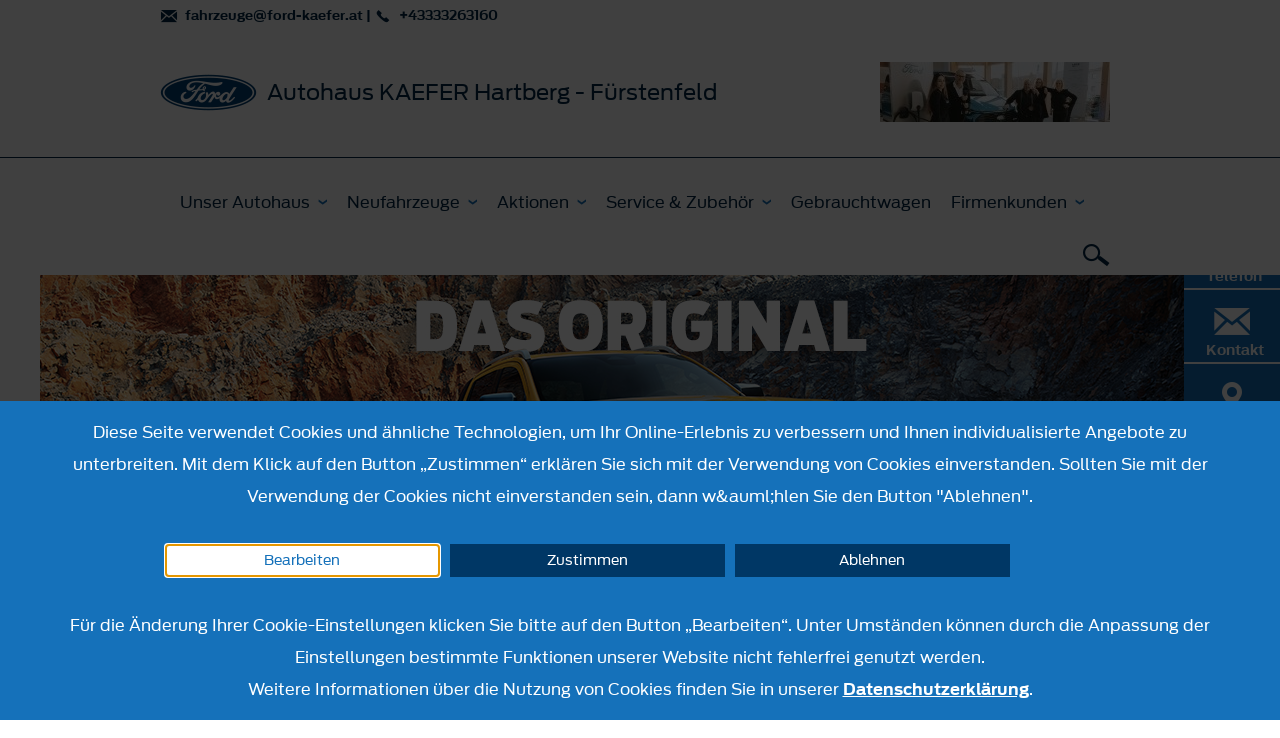

--- FILE ---
content_type: text/html; charset=utf-8
request_url: https://www.ford-kaefer-hartberg.at/neufahrzeuge/ranger
body_size: 14645
content:
<!DOCTYPE html><html lang="de">
    <head>
        <title>Ford Ranger | Autohaus Käfer GmbH &amp; Co KG in Hartberg</title><meta name="viewport" content="width&#x3D;device-width,&#x20;initial-scale&#x3D;1.0" />
<meta http-equiv="X-UA-Compatible" content="IE&#x3D;edge" />
<meta http-equiv="Content-Type" content="text&#x2F;html&#x3B;&#x20;charset&#x3D;utf-8" />
<meta name="description" content="Der&#x20;leistungsstarke&#x20;und&#x20;robuste&#x20;Ford&#x20;Ranger&#x20;Pickup&#x20;ist&#x20;der&#x20;praktische&#x20;Allrounder&#x20;f&#xFC;r&#x20;Ihren&#x20;Alltag.&#x20;Jetzt&#x20;bei&#xA0;Autohaus&#x20;K&#xE4;fer&#x20;GmbH&#x20;&amp;&#x20;Co&#x20;KG&#xA0;in&#xA0;Hartberg." /><link href="https&#x3A;&#x2F;&#x2F;cdn.frat-dws.at&#x2F;assets&#x2F;img&#x2F;favicon.ico" rel="shortcut&#x20;icon" type="image&#x2F;vnd.microsoft.icon" /><link href="https&#x3A;&#x2F;&#x2F;cdn.frat-dws.at&#x2F;assets&#x2F;css&#x2F;default.min.css" media="screen" rel="stylesheet" type="text&#x2F;css" />
<link href="https&#x3A;&#x2F;&#x2F;cdn.frat-dws.at&#x2F;assets&#x2F;img&#x2F;favicon.ico" rel="shortcut&#x20;icon" type="image&#x2F;vnd.microsoft.icon" /><script >
    //<![CDATA[
    var matomoUri = "https\x3A\x2F\x2Ffrat\x2Ddws\x2Dmatomo.mehrkanal.com\x2F";
                var siteId = "288";
    //]]>
</script>
<script  src="https&#x3A;&#x2F;&#x2F;cdn.frat-dws.at&#x2F;assets&#x2F;js&#x2F;car-model-smooth-scroll.js"></script>    </head>

    <body>
        <header id="header">
    <div class="head-wrapper">
    <div class="head-wrapper-inner">
        <div class="wrapper container">
            <div class="row">
                <div class="col-xs-12 clearfix">
                    <div class="header-information clearfix">
                        <div class="pull-right clearfix navigation-icons">
                            <a href="#" class="burger-menu-trigger" role="button" id="burger-menu-trigger" aria-label="Menü"></a>
                            <a href="#" class="search-trigger" role="button" aria-label="Suchen"></a>
                        </div>

                        <div class="contact-bar">
                                                        <a class="mail" href="mailto:fahrzeuge&#x40;ford-kaefer.at">
                                fahrzeuge@ford-kaefer.at                            </a>
                            <span>&#124;</span>
                            <a
                                class="phone-real"
                                href="tel:&#x2B;43333263160"
                            >
                                +43333263160                            </a>
                        </div>
                        <a
                            href="&#x2F;"
                            class="ford-dealer-information"
                        >
                                <span class="content-wrapper clearfix">
                                    <img
                                        src="&#x2F;assets&#x2F;img&#x2F;logo.png"
                                        alt="Ford Logo"
                                        class="ford-logo"
                                    />

                                    <span class="dealer-name c4">
                                        <h1>Autohaus KAEFER  Hartberg - Fürstenfeld</h1>
                                    </span>
                                                                            <img src="&#x2F;media&#x2F;images&#x2F;40&#x2F;687f7d2b608ad8.03329923.jpg" alt="Logo" class="dealer-logo">
                                                                        </span>
                        </a>
                    </div>
                </div>
            </div>
        </div>
    </div>
</div>

    <div id="main-navigation-wrapper">
    <nav id="main-navigation" class="background">
    <div class="wrapper container">
        <div class="row">
            <div class="col-xs-12">
                <div class="inner-wrapper clearfix">
                    <ul class="navigation-list clearfix">
                        <li class="search-mobile-bar">
    <form class="flex-wrap" method="get"
          action="&#x2F;suche"
          data-ac-url="&#x2F;static&#x2F;search"
    >
        <input type="text" name="term" aria-label="Suchbegriff" autocomplete="off" placeholder="" />
        <div class="icon-lupe"></div>
    </form>
</li><li>
    <a href="" class="h3 dropdown">Unser Autohaus</a>

    <div class="sublayer">
    <div class="same-height-container row">
        <div class="block-list-mobile">
            <ul>
                <li class="block-list-item">
    <div class="h3">
        <a href="&#x2F;ueber_uns" class="arrow">
            Über uns        </a>
    </div>
</li>
<li class="block-list-item">
    <div class="h3">
        <a href="&#x2F;stellenangebote" class="arrow">
            Stellenangebote        </a>
    </div>
</li>
<li class="block-list-item">
    <div class="h3">
        <a href="&#x2F;ansprechpartner" class="arrow">
            Ansprechpartner        </a>
    </div>
</li>
<li class="block-list-item">
    <div class="h3">
        <a href="&#x2F;kontakt" class="arrow">
            Anfahrt und Öffnungszeiten        </a>
    </div>
</li>
<li class="block-list-item">
    <div class="h3">
        <a href="&#x2F;news" class="arrow">
            News, Events &amp; Informationen        </a>
    </div>
</li>
            </ul>
        </div>

        <div class="block-list-desktop col-xs-6 col-md-12">
            <ul class="block-list">
                <li class="block-list-item">
    <div class="h3">
        <a href="&#x2F;ueber_uns" class="arrow">
            Über uns        </a>
    </div>
</li>
<li class="block-list-item">
    <div class="h3">
        <a href="&#x2F;stellenangebote" class="arrow">
            Stellenangebote        </a>
    </div>
</li>
<li class="block-list-item">
    <div class="h3">
        <a href="&#x2F;ansprechpartner" class="arrow">
            Ansprechpartner        </a>
    </div>
</li>
<li class="block-list-item">
    <div class="h3">
        <a href="&#x2F;kontakt" class="arrow">
            Anfahrt und Öffnungszeiten        </a>
    </div>
</li>
<li class="block-list-item">
    <div class="h3">
        <a href="&#x2F;news" class="arrow">
            News, Events &amp; Informationen        </a>
    </div>
</li>
            </ul>
        </div>
    </div>

    <ul class="cta-list clearfix">
                    <li class="cta-list-item">
                <a href="/kontakt/service-termin" class="service">
                    Online Terminbuchung                </a>
            </li>
                    <li class="cta-list-item">
            <a href="/kontakt/formular" class="mail">
                Anfrage            </a>
        </li>
    </ul>
</div></li>
<li>
    <a href="" class="h3 dropdown">Neufahrzeuge</a>

    <div class="sublayer">
    <div class="same-height-container row">
        <div class="float-list-mobile">
            <ul>
                <li>
                    <a href="#" class="h3 dropdown">PKW</a>
                    <div class="sublayer">
                        <div class="actions-panel-mobile">
                            <div class="actions-panel-background">
                                <ul class="float-list">
                                        <li class="float-list-item mobile-order-9" data-filter="&#x5B;&quot;passenger_car&quot;,&quot;suv&quot;,&quot;hybrids&quot;,&quot;family_models&quot;&#x5D;">
        <a href="&#x2F;neufahrzeuge&#x2F;puma-gen-e">
            <div class="col-xs-6">
                <img src="https://cdn.frat-dws.at/assets/img/content/puma_gen_e/navigation.png"
                     alt="Ein gelber Ford Puma SUV mit schwarzem Raddesign, von vorne in einer weißen Umgebung abgebildet."/>
            </div>
            <div class="col-xs-6">
                <div class="c1"><strong>Ford Puma Gen-E</strong></div>

                                    <div class="c3 label label-info-motortype">Vollelektrisch</div>
                                </div>
            <div class="clearfix"></div>
        </a>
    </li>
        <li class="float-list-item mobile-order-8" data-filter="&#x5B;&quot;passenger_car&quot;,&quot;suv&quot;,&quot;hybrids&quot;,&quot;performance&quot;&#x5D;">
        <a href="&#x2F;neufahrzeuge&#x2F;neue-ford-puma">
            <div class="col-xs-6">
                <img src="https://cdn.frat-dws.at/assets/img/content/new_puma/navigation.png"
                     alt="Weißer Ford Puma mit sportlichem Design und schwarzen Felgen vor neutralem Hintergrund."/>
            </div>
            <div class="col-xs-6">
                <div class="c1"><strong>Ford Puma</strong></div>

                                    <div class="c3 label label-info-motortype">Vollelektrisch</div>
                                        <div class="c3 label label-info-motortype">Mild-Hybrid</div>
                                </div>
            <div class="clearfix"></div>
        </a>
    </li>
        <li class="float-list-item mobile-order-4" data-filter="&#x5B;&quot;passenger_car&quot;,&quot;suv&quot;,&quot;hybrids&quot;,&quot;performance&quot;&#x5D;">
        <a href="&#x2F;neufahrzeuge&#x2F;focus">
            <div class="col-xs-6">
                <img src="https://cdn.frat-dws.at/assets/img/content/focus/navigation.png"
                     alt="Neues graues Auto, Modell Ford Focus, frontal mit sportlichem Design und schwarzen Felgen."/>
            </div>
            <div class="col-xs-6">
                <div class="c1"><strong>Ford Focus</strong></div>

                                    <div class="c3 label label-info-motortype">Mild-Hybrid</div>
                                        <div class="c3 label label-info-motortype">Diesel</div>
                                </div>
            <div class="clearfix"></div>
        </a>
    </li>
        <li class="float-list-item mobile-order-3" data-filter="&#x5B;&quot;passenger_car&quot;,&quot;suv&quot;,&quot;hybrids&quot;&#x5D;">
        <a href="&#x2F;neufahrzeuge&#x2F;explorer-vollelektrisch">
            <div class="col-xs-6">
                <img src="https://cdn.frat-dws.at/assets/img/content/explorer_e/navigation.png"
                     alt="Ein blauer SUV der Marke Ford, sichtbar von vorne mit modernen Designelementen und stilvollen Rädern."/>
            </div>
            <div class="col-xs-6">
                <div class="c1"><strong>Ford Explorer</strong></div>

                                    <div class="c3 label label-info-motortype">Vollelektrisch</div>
                                </div>
            <div class="clearfix"></div>
        </a>
    </li>
        <li class="float-list-item mobile-order-0" data-filter="&#x5B;&quot;passenger_car&quot;,&quot;suv&quot;,&quot;hybrids&quot;,&quot;family_models&quot;&#x5D;">
        <a href="&#x2F;neufahrzeuge&#x2F;capri">
            <div class="col-xs-6">
                <img src="https://cdn.frat-dws.at/assets/img/content/new_capri/navigation.png"
                     alt="Gelbes SUV-Modell mit modernem Design, bietet innovative Technologien und besten Komfort."/>
            </div>
            <div class="col-xs-6">
                <div class="c1"><strong>Ford Capri</strong></div>

                                    <div class="c3 label label-info-motortype">Vollelektrisch</div>
                                </div>
            <div class="clearfix"></div>
        </a>
    </li>
        <li class="float-list-item mobile-order-5" data-filter="&#x5B;&quot;passenger_car&quot;,&quot;suv&quot;,&quot;hybrids&quot;&#x5D;">
        <a href="&#x2F;neufahrzeuge&#x2F;neue-ford-kuga">
            <div class="col-xs-6">
                <img src="https://cdn.frat-dws.at/assets/img/content/new_kuga/navigation.png"
                     alt="Ford Kuga in Weiß mit sportlichem Design und auffälliger Frontansicht, auf einem weißen Hintergrund."/>
            </div>
            <div class="col-xs-6">
                <div class="c1"><strong>Ford Kuga</strong></div>

                                    <div class="c3 label label-info-motortype">Plug-In-Hybrid</div>
                                        <div class="c3 label label-info-motortype">Hybrid</div>
                                        <div class="c3 label label-info-motortype">Benzin</div>
                                </div>
            <div class="clearfix"></div>
        </a>
    </li>
        <li class="float-list-item mobile-order-7" data-filter="&#x5B;&quot;passenger_car&quot;,&quot;suv&quot;,&quot;hybrids&quot;&#x5D;">
        <a href="&#x2F;neufahrzeuge&#x2F;mustang-mach-e">
            <div class="col-xs-6">
                <img src="https://cdn.frat-dws.at/assets/img/content/mustang_mach_e/navigation.png"
                     alt="Silberner Ford Mustang Mach-E SUV, moderne Linienführung, sportliches Design, im Studio aufgenommen."/>
            </div>
            <div class="col-xs-6">
                <div class="c1"><strong>Ford Mustang Mach-E</strong></div>

                                    <div class="c3 label label-info-motortype">Vollelektrisch</div>
                                </div>
            <div class="clearfix"></div>
        </a>
    </li>
        <li class="float-list-item mobile-order-6" data-filter="&#x5B;&quot;passenger_car&quot;,&quot;performance&quot;&#x5D;">
        <a href="&#x2F;neufahrzeuge&#x2F;mustang">
            <div class="col-xs-6">
                <img src="https://cdn.frat-dws.at/assets/img/content/mustang/navigation.png"
                     alt="Ein weißer Sportwagen, Ford Mustang, steht frontal mit sportlichem Design und detaillierten Funktionen."/>
            </div>
            <div class="col-xs-6">
                <div class="c1"><strong>Ford Mustang</strong></div>

                                    <div class="c3 label label-info-motortype">Benzin</div>
                                </div>
            <div class="clearfix"></div>
        </a>
    </li>
        <li class="float-list-item mobile-order-12" data-filter="&#x5B;&quot;passenger_car&quot;,&quot;hybrids&quot;,&quot;family_models&quot;&#x5D;">
        <a href="&#x2F;neufahrzeuge&#x2F;tourneo-courier">
            <div class="col-xs-6">
                <img src="https://cdn.frat-dws.at/assets/img/content/tourneo_courier_new/navigation.png"
                     alt="Ein moderner, grauer Minivan steht frontal auf einer weißen Fläche, ideal für Familienfahrten."/>
            </div>
            <div class="col-xs-6">
                <div class="c1"><strong>Ford Tourneo Courier</strong></div>

                                    <div class="c3 label label-info-motortype">Vollelektrisch</div>
                                        <div class="c3 label label-info-motortype">Benzin</div>
                                </div>
            <div class="clearfix"></div>
        </a>
    </li>
        <li class="float-list-item mobile-order-11" data-filter="&#x5B;&quot;passenger_car&quot;,&quot;family_models&quot;&#x5D;">
        <a href="&#x2F;neufahrzeuge&#x2F;tourneo-connect">
            <div class="col-xs-6">
                <img src="https://cdn.frat-dws.at/assets/img/content/tourneo_connect/navigation.png"
                     alt="Ein silberner Van auf weißem Hintergrund, ideal für Familienausflüge und Transport. Modisch und geräumig."/>
            </div>
            <div class="col-xs-6">
                <div class="c1"><strong>Ford Tourneo Connect</strong></div>

                                    <div class="c3 label label-info-motortype">Plug-In-Hybrid</div>
                                        <div class="c3 label label-info-motortype">Benzin</div>
                                        <div class="c3 label label-info-motortype">Diesel</div>
                                </div>
            <div class="clearfix"></div>
        </a>
    </li>
        <li class="float-list-item mobile-order-13" data-filter="&#x5B;&quot;passenger_car&quot;,&quot;hybrids&quot;,&quot;family_models&quot;&#x5D;">
        <a href="&#x2F;neufahrzeuge&#x2F;tourneo-custom">
            <div class="col-xs-6">
                <img src="https://cdn.frat-dws.at/assets/img/content/tourneo_custom/navigation.png"
                     alt="Schwarzer Van mit modernem Design und leuchtenden Felgen, frontal von links fotografiert."/>
            </div>
            <div class="col-xs-6">
                <div class="c1"><strong>Ford Tourneo Custom</strong></div>

                                    <div class="c3 label label-info-motortype">Vollelektrisch</div>
                                        <div class="c3 label label-info-motortype">Plug-In-Hybrid</div>
                                        <div class="c3 label label-info-motortype">Diesel</div>
                                </div>
            <div class="clearfix"></div>
        </a>
    </li>
                                    </ul>
                            </div>
                        </div>
                    </div>
                </li>
                <li>
                    <a href="#" class="h3 dropdown">Nutzfahrzeuge</a>
                    <div class="sublayer">
                        <div class="actions-panel-mobile">
                            <div class="actions-panel-background">
                                <ul class="float-list">
                                        <li class="float-list-item mobile-order-16" data-filter="&#x5B;&quot;hybrids&quot;,&quot;utility_cars&quot;&#x5D;">
        <a href="&#x2F;neufahrzeuge&#x2F;transit-courier">
            <div class="col-xs-6">
                <img src="https://cdn.frat-dws.at/assets/img/content/transit_courier/navigation.png"
                     alt="Weißer Lieferwagen mit geschwungenen Linien und einem modernen Design, ideal für geschäftliche Zwecke."/>
            </div>
            <div class="col-xs-6">
                <div class="c1"><strong>Ford Transit Courier</strong></div>

                                    <div class="c3 label label-info-motortype">Vollelektrisch</div>
                                        <div class="c3 label label-info-motortype">Benzin</div>
                                        <div class="c3 label label-info-motortype">Diesel</div>
                                </div>
            <div class="clearfix"></div>
        </a>
    </li>
        <li class="float-list-item mobile-order-15" data-filter="&#x5B;&quot;hybrids&quot;,&quot;utility_cars&quot;&#x5D;">
        <a href="&#x2F;neufahrzeuge&#x2F;neue-ford-transit-connect">
            <div class="col-xs-6">
                <img src="https://cdn.frat-dws.at/assets/img/content/new_transit_connect/navigation.png"
                     alt="Weißer Lieferwagen mit modernem Design, optimal für gewerbliche Nutzung und Transportaufgaben."/>
            </div>
            <div class="col-xs-6">
                <div class="c1"><strong>Ford Transit Connect</strong></div>

                                    <div class="c3 label label-info-motortype">Plug-In-Hybrid</div>
                                        <div class="c3 label label-info-motortype">Benzin</div>
                                        <div class="c3 label label-info-motortype">Diesel</div>
                                </div>
            <div class="clearfix"></div>
        </a>
    </li>
        <li class="float-list-item mobile-order-17" data-filter="&#x5B;&quot;hybrids&quot;,&quot;utility_cars&quot;&#x5D;">
        <a href="&#x2F;neufahrzeuge&#x2F;transit-custom">
            <div class="col-xs-6">
                <img src="https://cdn.frat-dws.at/assets/img/content/transit_custom/navigation.png"
                     alt="Weißer Lieferwagen von Ford, mit modernem Design und einem geräumigen Innenraum."/>
            </div>
            <div class="col-xs-6">
                <div class="c1"><strong>Ford Transit Custom</strong></div>

                                    <div class="c3 label label-info-motortype">Vollelektrisch</div>
                                        <div class="c3 label label-info-motortype">Plug-In-Hybrid</div>
                                        <div class="c3 label label-info-motortype">Diesel</div>
                                </div>
            <div class="clearfix"></div>
        </a>
    </li>
        <li class="float-list-item mobile-order-14" data-filter="&#x5B;&quot;hybrids&quot;,&quot;utility_cars&quot;&#x5D;">
        <a href="&#x2F;neufahrzeuge&#x2F;transit">
            <div class="col-xs-6">
                <img src="https://cdn.frat-dws.at/assets/img/content/transit/navigation.png"
                     alt="Ein weißer Lieferwagen, Ford Transit, mit einer modernen Designsprache und großen Laderaum, für Transporte geeignet."/>
            </div>
            <div class="col-xs-6">
                <div class="c1"><strong>Ford Transit</strong></div>

                                    <div class="c3 label label-info-motortype">Diesel</div>
                                </div>
            <div class="clearfix"></div>
        </a>
    </li>
        <li class="float-list-item mobile-order-1" data-filter="&#x5B;&quot;hybrids&quot;,&quot;utility_cars&quot;&#x5D;">
        <a href="&#x2F;neufahrzeuge&#x2F;e-transit">
            <div class="col-xs-6">
                <img src="https://cdn.frat-dws.at/assets/img/content/transit_e/navigation.png"
                     alt="Weißer Lieferwagen mit grauem Stoßfänger, seitlich geparkt, auf schlichtem Hintergrund."/>
            </div>
            <div class="col-xs-6">
                <div class="c1"><strong>Ford E-Transit</strong></div>

                                    <div class="c3 label label-info-motortype">Vollelektrisch</div>
                                </div>
            <div class="clearfix"></div>
        </a>
    </li>
        <li class="float-list-item mobile-order-18" data-filter="&#x5B;&quot;utility_cars&quot;&#x5D;">
        <a href="&#x2F;neufahrzeuge&#x2F;transit-fahrgestelle">
            <div class="col-xs-6">
                <img src="https://cdn.frat-dws.at/assets/img/content/transit_fahrgestelle/navigation.png"
                     alt="Silberner Ford Transit Kastenwagen mit offener Ladefläche, ideal für Transporte und Lieferungen."/>
            </div>
            <div class="col-xs-6">
                <div class="c1"><strong>Ford Transit Fahrgestelle</strong></div>

                                    <div class="c3 label label-info-motortype">Vollelektrisch</div>
                                        <div class="c3 label label-info-motortype">Diesel</div>
                                </div>
            <div class="clearfix"></div>
        </a>
    </li>
        <li class="float-list-item mobile-order-10" data-filter="&#x5B;&quot;suv&quot;,&quot;performance&quot;,&quot;utility_cars&quot;&#x5D;">
        <a href="&#x2F;neufahrzeuge&#x2F;ranger">
            <div class="col-xs-6">
                <img src="https://cdn.frat-dws.at/assets/img/content/ranger/navigation.png"
                     alt="Weißer Pickup mit schwarzen Felgen, Seitenansicht, auf einem hellen Hintergrund."/>
            </div>
            <div class="col-xs-6">
                <div class="c1"><strong>Ford Ranger</strong></div>

                                    <div class="c3 label label-info-motortype">Plug-In-Hybrid</div>
                                        <div class="c3 label label-info-motortype">Benzin</div>
                                        <div class="c3 label label-info-motortype">Diesel</div>
                                </div>
            <div class="clearfix"></div>
        </a>
    </li>
                                    </ul>
                            </div>
                        </div>
                    </div>
                </li>
            </ul>
        </div>

        <div class="float-list-desktop col-xs-12 col-md-12">
            <div>
                                    <ul class="menu-filter">
                                                        <li class="menu-filter-option">
                                    <label>
                                        <input
                                                type="radio"
                                                class="custom-control-input"
                                                name="menu-filter"
                                                value="all"
                                             checked="checked"                                        />
                                        Alle                                    </label>
                                </li>
                                                                <li class="menu-filter-option">
                                    <label>
                                        <input
                                                type="radio"
                                                class="custom-control-input"
                                                name="menu-filter"
                                                value="passenger_car"
                                                                                    />
                                        PKW                                    </label>
                                </li>
                                                                <li class="menu-filter-option">
                                    <label>
                                        <input
                                                type="radio"
                                                class="custom-control-input"
                                                name="menu-filter"
                                                value="suv"
                                                                                    />
                                        SUV / Crossover                                    </label>
                                </li>
                                                                <li class="menu-filter-option">
                                    <label>
                                        <input
                                                type="radio"
                                                class="custom-control-input"
                                                name="menu-filter"
                                                value="hybrids"
                                                                                    />
                                        Hybrid- und Elektrofahrzeuge                                    </label>
                                </li>
                                                                <li class="menu-filter-option">
                                    <label>
                                        <input
                                                type="radio"
                                                class="custom-control-input"
                                                name="menu-filter"
                                                value="family_models"
                                                                                    />
                                        Familienmodelle                                    </label>
                                </li>
                                                                <li class="menu-filter-option">
                                    <label>
                                        <input
                                                type="radio"
                                                class="custom-control-input"
                                                name="menu-filter"
                                                value="performance"
                                                                                    />
                                        Performance                                    </label>
                                </li>
                                                                <li class="menu-filter-option">
                                    <label>
                                        <input
                                                type="radio"
                                                class="custom-control-input"
                                                name="menu-filter"
                                                value="utility_cars"
                                                                                    />
                                        Nutzfahrzeuge                                    </label>
                                </li>
                                                    </ul>
                    
                <ul class="float-list">
                        <li class="float-list-item mobile-order-9" data-filter="&#x5B;&quot;passenger_car&quot;,&quot;suv&quot;,&quot;hybrids&quot;,&quot;family_models&quot;&#x5D;">
        <a href="&#x2F;neufahrzeuge&#x2F;puma-gen-e">
            <div class="col-xs-6">
                <img src="https://cdn.frat-dws.at/assets/img/content/puma_gen_e/navigation.png"
                     alt="Ein gelber Ford Puma SUV mit schwarzem Raddesign, von vorne in einer weißen Umgebung abgebildet."/>
            </div>
            <div class="col-xs-6">
                <div class="c1"><strong>Ford Puma Gen-E</strong></div>

                                    <div class="c3 label label-info-motortype">Vollelektrisch</div>
                                </div>
            <div class="clearfix"></div>
        </a>
    </li>
        <li class="float-list-item mobile-order-8" data-filter="&#x5B;&quot;passenger_car&quot;,&quot;suv&quot;,&quot;hybrids&quot;,&quot;performance&quot;&#x5D;">
        <a href="&#x2F;neufahrzeuge&#x2F;neue-ford-puma">
            <div class="col-xs-6">
                <img src="https://cdn.frat-dws.at/assets/img/content/new_puma/navigation.png"
                     alt="Weißer Ford Puma mit sportlichem Design und schwarzen Felgen vor neutralem Hintergrund."/>
            </div>
            <div class="col-xs-6">
                <div class="c1"><strong>Ford Puma</strong></div>

                                    <div class="c3 label label-info-motortype">Vollelektrisch</div>
                                        <div class="c3 label label-info-motortype">Mild-Hybrid</div>
                                </div>
            <div class="clearfix"></div>
        </a>
    </li>
        <li class="float-list-item mobile-order-4" data-filter="&#x5B;&quot;passenger_car&quot;,&quot;suv&quot;,&quot;hybrids&quot;,&quot;performance&quot;&#x5D;">
        <a href="&#x2F;neufahrzeuge&#x2F;focus">
            <div class="col-xs-6">
                <img src="https://cdn.frat-dws.at/assets/img/content/focus/navigation.png"
                     alt="Neues graues Auto, Modell Ford Focus, frontal mit sportlichem Design und schwarzen Felgen."/>
            </div>
            <div class="col-xs-6">
                <div class="c1"><strong>Ford Focus</strong></div>

                                    <div class="c3 label label-info-motortype">Mild-Hybrid</div>
                                        <div class="c3 label label-info-motortype">Diesel</div>
                                </div>
            <div class="clearfix"></div>
        </a>
    </li>
        <li class="float-list-item mobile-order-3" data-filter="&#x5B;&quot;passenger_car&quot;,&quot;suv&quot;,&quot;hybrids&quot;&#x5D;">
        <a href="&#x2F;neufahrzeuge&#x2F;explorer-vollelektrisch">
            <div class="col-xs-6">
                <img src="https://cdn.frat-dws.at/assets/img/content/explorer_e/navigation.png"
                     alt="Ein blauer SUV der Marke Ford, sichtbar von vorne mit modernen Designelementen und stilvollen Rädern."/>
            </div>
            <div class="col-xs-6">
                <div class="c1"><strong>Ford Explorer</strong></div>

                                    <div class="c3 label label-info-motortype">Vollelektrisch</div>
                                </div>
            <div class="clearfix"></div>
        </a>
    </li>
        <li class="float-list-item mobile-order-0" data-filter="&#x5B;&quot;passenger_car&quot;,&quot;suv&quot;,&quot;hybrids&quot;,&quot;family_models&quot;&#x5D;">
        <a href="&#x2F;neufahrzeuge&#x2F;capri">
            <div class="col-xs-6">
                <img src="https://cdn.frat-dws.at/assets/img/content/new_capri/navigation.png"
                     alt="Gelbes SUV-Modell mit modernem Design, bietet innovative Technologien und besten Komfort."/>
            </div>
            <div class="col-xs-6">
                <div class="c1"><strong>Ford Capri</strong></div>

                                    <div class="c3 label label-info-motortype">Vollelektrisch</div>
                                </div>
            <div class="clearfix"></div>
        </a>
    </li>
        <li class="float-list-item mobile-order-5" data-filter="&#x5B;&quot;passenger_car&quot;,&quot;suv&quot;,&quot;hybrids&quot;&#x5D;">
        <a href="&#x2F;neufahrzeuge&#x2F;neue-ford-kuga">
            <div class="col-xs-6">
                <img src="https://cdn.frat-dws.at/assets/img/content/new_kuga/navigation.png"
                     alt="Ford Kuga in Weiß mit sportlichem Design und auffälliger Frontansicht, auf einem weißen Hintergrund."/>
            </div>
            <div class="col-xs-6">
                <div class="c1"><strong>Ford Kuga</strong></div>

                                    <div class="c3 label label-info-motortype">Plug-In-Hybrid</div>
                                        <div class="c3 label label-info-motortype">Hybrid</div>
                                        <div class="c3 label label-info-motortype">Benzin</div>
                                </div>
            <div class="clearfix"></div>
        </a>
    </li>
        <li class="float-list-item mobile-order-7" data-filter="&#x5B;&quot;passenger_car&quot;,&quot;suv&quot;,&quot;hybrids&quot;&#x5D;">
        <a href="&#x2F;neufahrzeuge&#x2F;mustang-mach-e">
            <div class="col-xs-6">
                <img src="https://cdn.frat-dws.at/assets/img/content/mustang_mach_e/navigation.png"
                     alt="Silberner Ford Mustang Mach-E SUV, moderne Linienführung, sportliches Design, im Studio aufgenommen."/>
            </div>
            <div class="col-xs-6">
                <div class="c1"><strong>Ford Mustang Mach-E</strong></div>

                                    <div class="c3 label label-info-motortype">Vollelektrisch</div>
                                </div>
            <div class="clearfix"></div>
        </a>
    </li>
        <li class="float-list-item mobile-order-6" data-filter="&#x5B;&quot;passenger_car&quot;,&quot;performance&quot;&#x5D;">
        <a href="&#x2F;neufahrzeuge&#x2F;mustang">
            <div class="col-xs-6">
                <img src="https://cdn.frat-dws.at/assets/img/content/mustang/navigation.png"
                     alt="Ein weißer Sportwagen, Ford Mustang, steht frontal mit sportlichem Design und detaillierten Funktionen."/>
            </div>
            <div class="col-xs-6">
                <div class="c1"><strong>Ford Mustang</strong></div>

                                    <div class="c3 label label-info-motortype">Benzin</div>
                                </div>
            <div class="clearfix"></div>
        </a>
    </li>
        <li class="float-list-item mobile-order-12" data-filter="&#x5B;&quot;passenger_car&quot;,&quot;hybrids&quot;,&quot;family_models&quot;&#x5D;">
        <a href="&#x2F;neufahrzeuge&#x2F;tourneo-courier">
            <div class="col-xs-6">
                <img src="https://cdn.frat-dws.at/assets/img/content/tourneo_courier_new/navigation.png"
                     alt="Ein moderner, grauer Minivan steht frontal auf einer weißen Fläche, ideal für Familienfahrten."/>
            </div>
            <div class="col-xs-6">
                <div class="c1"><strong>Ford Tourneo Courier</strong></div>

                                    <div class="c3 label label-info-motortype">Vollelektrisch</div>
                                        <div class="c3 label label-info-motortype">Benzin</div>
                                </div>
            <div class="clearfix"></div>
        </a>
    </li>
        <li class="float-list-item mobile-order-11" data-filter="&#x5B;&quot;passenger_car&quot;,&quot;family_models&quot;&#x5D;">
        <a href="&#x2F;neufahrzeuge&#x2F;tourneo-connect">
            <div class="col-xs-6">
                <img src="https://cdn.frat-dws.at/assets/img/content/tourneo_connect/navigation.png"
                     alt="Ein silberner Van auf weißem Hintergrund, ideal für Familienausflüge und Transport. Modisch und geräumig."/>
            </div>
            <div class="col-xs-6">
                <div class="c1"><strong>Ford Tourneo Connect</strong></div>

                                    <div class="c3 label label-info-motortype">Plug-In-Hybrid</div>
                                        <div class="c3 label label-info-motortype">Benzin</div>
                                        <div class="c3 label label-info-motortype">Diesel</div>
                                </div>
            <div class="clearfix"></div>
        </a>
    </li>
        <li class="float-list-item mobile-order-13" data-filter="&#x5B;&quot;passenger_car&quot;,&quot;hybrids&quot;,&quot;family_models&quot;&#x5D;">
        <a href="&#x2F;neufahrzeuge&#x2F;tourneo-custom">
            <div class="col-xs-6">
                <img src="https://cdn.frat-dws.at/assets/img/content/tourneo_custom/navigation.png"
                     alt="Schwarzer Van mit modernem Design und leuchtenden Felgen, frontal von links fotografiert."/>
            </div>
            <div class="col-xs-6">
                <div class="c1"><strong>Ford Tourneo Custom</strong></div>

                                    <div class="c3 label label-info-motortype">Vollelektrisch</div>
                                        <div class="c3 label label-info-motortype">Plug-In-Hybrid</div>
                                        <div class="c3 label label-info-motortype">Diesel</div>
                                </div>
            <div class="clearfix"></div>
        </a>
    </li>
        <li class="float-list-item mobile-order-16" data-filter="&#x5B;&quot;hybrids&quot;,&quot;utility_cars&quot;&#x5D;">
        <a href="&#x2F;neufahrzeuge&#x2F;transit-courier">
            <div class="col-xs-6">
                <img src="https://cdn.frat-dws.at/assets/img/content/transit_courier/navigation.png"
                     alt="Weißer Lieferwagen mit geschwungenen Linien und einem modernen Design, ideal für geschäftliche Zwecke."/>
            </div>
            <div class="col-xs-6">
                <div class="c1"><strong>Ford Transit Courier</strong></div>

                                    <div class="c3 label label-info-motortype">Vollelektrisch</div>
                                        <div class="c3 label label-info-motortype">Benzin</div>
                                        <div class="c3 label label-info-motortype">Diesel</div>
                                </div>
            <div class="clearfix"></div>
        </a>
    </li>
        <li class="float-list-item mobile-order-15" data-filter="&#x5B;&quot;hybrids&quot;,&quot;utility_cars&quot;&#x5D;">
        <a href="&#x2F;neufahrzeuge&#x2F;neue-ford-transit-connect">
            <div class="col-xs-6">
                <img src="https://cdn.frat-dws.at/assets/img/content/new_transit_connect/navigation.png"
                     alt="Weißer Lieferwagen mit modernem Design, optimal für gewerbliche Nutzung und Transportaufgaben."/>
            </div>
            <div class="col-xs-6">
                <div class="c1"><strong>Ford Transit Connect</strong></div>

                                    <div class="c3 label label-info-motortype">Plug-In-Hybrid</div>
                                        <div class="c3 label label-info-motortype">Benzin</div>
                                        <div class="c3 label label-info-motortype">Diesel</div>
                                </div>
            <div class="clearfix"></div>
        </a>
    </li>
        <li class="float-list-item mobile-order-17" data-filter="&#x5B;&quot;hybrids&quot;,&quot;utility_cars&quot;&#x5D;">
        <a href="&#x2F;neufahrzeuge&#x2F;transit-custom">
            <div class="col-xs-6">
                <img src="https://cdn.frat-dws.at/assets/img/content/transit_custom/navigation.png"
                     alt="Weißer Lieferwagen von Ford, mit modernem Design und einem geräumigen Innenraum."/>
            </div>
            <div class="col-xs-6">
                <div class="c1"><strong>Ford Transit Custom</strong></div>

                                    <div class="c3 label label-info-motortype">Vollelektrisch</div>
                                        <div class="c3 label label-info-motortype">Plug-In-Hybrid</div>
                                        <div class="c3 label label-info-motortype">Diesel</div>
                                </div>
            <div class="clearfix"></div>
        </a>
    </li>
        <li class="float-list-item mobile-order-14" data-filter="&#x5B;&quot;hybrids&quot;,&quot;utility_cars&quot;&#x5D;">
        <a href="&#x2F;neufahrzeuge&#x2F;transit">
            <div class="col-xs-6">
                <img src="https://cdn.frat-dws.at/assets/img/content/transit/navigation.png"
                     alt="Ein weißer Lieferwagen, Ford Transit, mit einer modernen Designsprache und großen Laderaum, für Transporte geeignet."/>
            </div>
            <div class="col-xs-6">
                <div class="c1"><strong>Ford Transit</strong></div>

                                    <div class="c3 label label-info-motortype">Diesel</div>
                                </div>
            <div class="clearfix"></div>
        </a>
    </li>
        <li class="float-list-item mobile-order-1" data-filter="&#x5B;&quot;hybrids&quot;,&quot;utility_cars&quot;&#x5D;">
        <a href="&#x2F;neufahrzeuge&#x2F;e-transit">
            <div class="col-xs-6">
                <img src="https://cdn.frat-dws.at/assets/img/content/transit_e/navigation.png"
                     alt="Weißer Lieferwagen mit grauem Stoßfänger, seitlich geparkt, auf schlichtem Hintergrund."/>
            </div>
            <div class="col-xs-6">
                <div class="c1"><strong>Ford E-Transit</strong></div>

                                    <div class="c3 label label-info-motortype">Vollelektrisch</div>
                                </div>
            <div class="clearfix"></div>
        </a>
    </li>
        <li class="float-list-item mobile-order-18" data-filter="&#x5B;&quot;utility_cars&quot;&#x5D;">
        <a href="&#x2F;neufahrzeuge&#x2F;transit-fahrgestelle">
            <div class="col-xs-6">
                <img src="https://cdn.frat-dws.at/assets/img/content/transit_fahrgestelle/navigation.png"
                     alt="Silberner Ford Transit Kastenwagen mit offener Ladefläche, ideal für Transporte und Lieferungen."/>
            </div>
            <div class="col-xs-6">
                <div class="c1"><strong>Ford Transit Fahrgestelle</strong></div>

                                    <div class="c3 label label-info-motortype">Vollelektrisch</div>
                                        <div class="c3 label label-info-motortype">Diesel</div>
                                </div>
            <div class="clearfix"></div>
        </a>
    </li>
        <li class="float-list-item mobile-order-10" data-filter="&#x5B;&quot;suv&quot;,&quot;performance&quot;,&quot;utility_cars&quot;&#x5D;">
        <a href="&#x2F;neufahrzeuge&#x2F;ranger">
            <div class="col-xs-6">
                <img src="https://cdn.frat-dws.at/assets/img/content/ranger/navigation.png"
                     alt="Weißer Pickup mit schwarzen Felgen, Seitenansicht, auf einem hellen Hintergrund."/>
            </div>
            <div class="col-xs-6">
                <div class="c1"><strong>Ford Ranger</strong></div>

                                    <div class="c3 label label-info-motortype">Plug-In-Hybrid</div>
                                        <div class="c3 label label-info-motortype">Benzin</div>
                                        <div class="c3 label label-info-motortype">Diesel</div>
                                </div>
            <div class="clearfix"></div>
        </a>
    </li>
        <li class="float-list-item mobile-order-2" data-filter="&#x5B;&quot;actions&quot;,&quot;hybrids&quot;&#x5D;">
        <a href="&#x2F;neufahrzeuge&#x2F;electric">
            <div class="col-xs-6">
                <img src="https://cdn.frat-dws.at/assets/img/content/electric_cars/navigation.png"
                     alt="Logo mit den Buchstaben P, MH, H und E auf blauem Hintergrund, symbolisiert kreative Zusammenarbeit."/>
            </div>
            <div class="col-xs-6">
                <div class="c1"><strong>Ford Elektro Modelle</strong></div>

                            </div>
            <div class="clearfix"></div>
        </a>
    </li>
                    </ul>
            </div>
        </div>
    </div>
    <ul class="cta-list clearfix">
        <li class="cta-list-item">
            <a target="_blank" href="https://www.ford.at/pkw-modelle?bnpShowroom=on" class="configurator">
                Konfigurator            </a>
        </li>
        <li class="cta-list-item">
            <a href="/kontakt/probefahrt" class="testdrive">
                Probefahrt vereinbaren            </a>
        </li>
        <li class="cta-list-item">
            <a href="/kontakt/neuwagen" class="offer">
                Angebot anfragen            </a>
        </li>
        <li class="cta-list-item">
            <a target="_blank" href="https://www.ford.at/shop/preislisten#cars" class="brochure">
                Katalog &amp; Preisliste            </a>
        </li>
    </ul>
</div>
</li>
<li>
    <a href="" class="h3 dropdown">Aktionen</a>

    <div class="sublayer">
    <div class="same-height-container row">
        <div class="block-list-mobile">
            <ul>
                <li class="block-list-item">
    <div class="h3">
        <a href="&#x2F;aktionen&#x2F;neuwagen" class="arrow">
            Neuwagen Aktionen        </a>
    </div>
</li>
<li class="block-list-item">
    <div class="h3">
        <a href="&#x2F;aktionen&#x2F;service" class="arrow">
            Service &amp; Zubehör Aktionen        </a>
    </div>
</li>
<li class="block-list-item">
    <div class="h3">
        <a href="&#x2F;aktionen&#x2F;economy" class="arrow">
            Ford Economy Aktionen        </a>
    </div>
</li>
<li class="block-list-item">
    <div class="h3">
        <a href="&#x2F;aktionen&#x2F;go-electric-vollelektrische-pkw" class="arrow">
            Go Electric - vollelektrische PKW Modelle        </a>
    </div>
</li>
            </ul>
        </div>

        <div class="block-list-desktop col-xs-6 col-md-12">
            <ul class="block-list">
                <li class="block-list-item">
    <div class="h3">
        <a href="&#x2F;aktionen&#x2F;neuwagen" class="arrow">
            Neuwagen Aktionen        </a>
    </div>
</li>
<li class="block-list-item">
    <div class="h3">
        <a href="&#x2F;aktionen&#x2F;service" class="arrow">
            Service &amp; Zubehör Aktionen        </a>
    </div>
</li>
<li class="block-list-item">
    <div class="h3">
        <a href="&#x2F;aktionen&#x2F;economy" class="arrow">
            Ford Economy Aktionen        </a>
    </div>
</li>
<li class="block-list-item">
    <div class="h3">
        <a href="&#x2F;aktionen&#x2F;go-electric-vollelektrische-pkw" class="arrow">
            Go Electric - vollelektrische PKW Modelle        </a>
    </div>
</li>
            </ul>
        </div>
    </div>

    <ul class="cta-list clearfix">
                    <li class="cta-list-item">
                <a href="/kontakt/service-termin" class="service">
                    Online Terminbuchung                </a>
            </li>
                    <li class="cta-list-item">
            <a href="/kontakt/formular" class="mail">
                Anfrage            </a>
        </li>
    </ul>
</div></li>
<li>
    <a href="" class="h3 dropdown">Service &amp; Zubehör</a>

    <div class="sublayer">
    <div class="same-height-container row">
        <div class="block-list-mobile">
            <ul>
                <li class="block-list-item">
    <div class="h3">
        <a href="&#x2F;service&#x2F;express" class="arrow">
            Ford Express Service        </a>
    </div>
</li>
<li class="block-list-item">
    <div class="h3">
        <a href="&#x2F;service&#x2F;reifen-raeder" class="arrow">
            Reifen &amp; Räder        </a>
    </div>
</li>
<li class="block-list-item">
    <div class="h3">
        <a href="&#x2F;service&#x2F;wartung-reparaturen" class="arrow">
            Wartung &amp; Reparaturen        </a>
    </div>
</li>
<li class="block-list-item">
    <div class="h3">
        <a href="&#x2F;service&#x2F;ford-lifestyle-collection" class="arrow">
            Ford Lifestyle Collection        </a>
    </div>
</li>
<li class="block-list-item">
    <div class="h3">
        <a href="&#x2F;service&#x2F;ford-autoversicherung" class="arrow">
            Ford Autoversicherung        </a>
    </div>
</li>
<li class="block-list-item">
    <div class="h3">
        <a href="&#x2F;service&#x2F;ford-app" class="arrow">
            Ford App        </a>
    </div>
</li>
<li class="block-list-item">
    <div class="h3">
        <a href="&#x2F;service&#x2F;video-check" class="arrow">
            Ford Video Check        </a>
    </div>
</li>
<li class="block-list-item">
    <div class="h3">
        <a href="&#x2F;zubehoer-navigator" class="arrow">
            Ford Zubehör        </a>
    </div>
</li>
            </ul>
        </div>

        <div class="block-list-desktop col-xs-6 col-md-12">
            <ul class="block-list">
                <li class="block-list-item">
    <div class="h3">
        <a href="&#x2F;service&#x2F;express" class="arrow">
            Ford Express Service        </a>
    </div>
</li>
<li class="block-list-item">
    <div class="h3">
        <a href="&#x2F;service&#x2F;reifen-raeder" class="arrow">
            Reifen &amp; Räder        </a>
    </div>
</li>
<li class="block-list-item">
    <div class="h3">
        <a href="&#x2F;service&#x2F;wartung-reparaturen" class="arrow">
            Wartung &amp; Reparaturen        </a>
    </div>
</li>
<li class="block-list-item">
    <div class="h3">
        <a href="&#x2F;service&#x2F;ford-lifestyle-collection" class="arrow">
            Ford Lifestyle Collection        </a>
    </div>
</li>
<li class="block-list-item">
    <div class="h3">
        <a href="&#x2F;service&#x2F;ford-autoversicherung" class="arrow">
            Ford Autoversicherung        </a>
    </div>
</li>
<li class="block-list-item">
    <div class="h3">
        <a href="&#x2F;service&#x2F;ford-app" class="arrow">
            Ford App        </a>
    </div>
</li>
<li class="block-list-item">
    <div class="h3">
        <a href="&#x2F;service&#x2F;video-check" class="arrow">
            Ford Video Check        </a>
    </div>
</li>
<li class="block-list-item">
    <div class="h3">
        <a href="&#x2F;zubehoer-navigator" class="arrow">
            Ford Zubehör        </a>
    </div>
</li>
            </ul>
        </div>
    </div>

    <ul class="cta-list clearfix">
                    <li class="cta-list-item">
                <a href="/kontakt/service-termin" class="service">
                    Online Terminbuchung                </a>
            </li>
                    <li class="cta-list-item">
            <a href="/kontakt/formular" class="mail">
                Anfrage            </a>
        </li>
    </ul>
</div></li>
<li>
    <a href="&#x2F;gebrauchtwagen" class="h3">Gebrauchtwagen</a>

    </li>
<li>
    <a href="" class="h3 dropdown">Firmenkunden</a>

    <div class="sublayer">
    <div class="same-height-container row">
        <div class="block-list-mobile">
            <ul>
                <li class="block-list-item">
    <div class="h3">
        <a href="&#x2F;firmenkunden&#x2F;firmenloesungen" class="arrow">
            Firmenlösungen        </a>
    </div>
</li>
<li class="block-list-item">
    <div class="h3">
        <a href="&#x2F;firmenkunden&#x2F;branchen_loesungen" class="arrow">
            Branchenlösungen        </a>
    </div>
</li>
<li class="block-list-item">
    <div class="h3">
        <a href="&#x2F;firmenkunden&#x2F;fordpro" class="arrow">
            Ford Pro - das Komplettpaket für Ihre Nutzfahrzeugflotte        </a>
    </div>
</li>
            </ul>
        </div>

        <div class="block-list-desktop col-xs-6 col-md-12">
            <ul class="block-list">
                <li class="block-list-item">
    <div class="h3">
        <a href="&#x2F;firmenkunden&#x2F;firmenloesungen" class="arrow">
            Firmenlösungen        </a>
    </div>
</li>
<li class="block-list-item">
    <div class="h3">
        <a href="&#x2F;firmenkunden&#x2F;branchen_loesungen" class="arrow">
            Branchenlösungen        </a>
    </div>
</li>
<li class="block-list-item">
    <div class="h3">
        <a href="&#x2F;firmenkunden&#x2F;fordpro" class="arrow">
            Ford Pro - das Komplettpaket für Ihre Nutzfahrzeugflotte        </a>
    </div>
</li>
            </ul>
        </div>
    </div>

    <ul class="cta-list clearfix">
                <li class="cta-list-item">
            <a href="/kontakt/formular" class="mail">
                Anfrage            </a>
        </li>
    </ul>
</div></li>
                        <a href="#" class="search-trigger" role="button" aria-label="Suche"></a>
                    </ul>
                                        <div class="dealer-information row">
                        <div class="about col-xs-12">
                            <div class="inner-wrapper">
    <h2 class="">
        Autohaus Käfer GmbH &amp; Co KG    </h2>

    <div class="visible-desktop-block">
        <div class="c3">
            Schildbach 70<br/>
            8230 Hartberg<br/>
            Telefon +43333263160        </div>

                    <div class="c2">
                <a href="&#x2F;kontakt&#x2F;optionen"  class="mail">Anfrage</a><br/>
                <a href="&#x2F;kontakt"  class="route">Route planen</a>
            </div>
                </div>

    <div class="visible-mobile-block">
        <div class="c3">
            Schildbach 70<br/>
            8230 Hartberg<br/>
        </div>

        <table class="contact-listing c3">
            <tbody>
            <tr>
                <th>Telefon</th>
                <td>+43333263160</td>
            </tr>
            </tbody>
        </table>
    </div>
</div>
                        </div>

                        <div class="opening-hours col-xs-12">
                            <div class="inner-wrapper">
    <span class="">Öffnungszeiten</span>

    <div class="row">
                    <div class="section c3 col-md-12">
                <div class="department">
                    Service Reparatur Ersatzteile                </div>

                <table class="opening-hours-listing">
                    <tbody>
                                                <tr>
                                <th>
                                    Mo - Fr                                </th>
                                <td class="opening-hours-time-from">
                                    07:30                                </td>
                                <td class="opening-hours-seperator">
                                     -                                 </td>
                                <td class="opening-hours-time-to">
                                    18:00                                </td>

                            </tr>
                                                </tbody>
                </table>
            </div>
                        <div class="section c3 col-md-12">
                <div class="department">
                    Neu &amp; Gebrauchtwagen Verkauf                </div>

                <table class="opening-hours-listing">
                    <tbody>
                                                <tr>
                                <th>
                                    Mo - Fr                                </th>
                                <td class="opening-hours-time-from">
                                    07:30                                </td>
                                <td class="opening-hours-seperator">
                                     -                                 </td>
                                <td class="opening-hours-time-to">
                                    18:00                                </td>

                            </tr>
                                                        <tr>
                                <th>
                                    Sa - Sa                                </th>
                                <td class="opening-hours-time-from">
                                    09:00                                </td>
                                <td class="opening-hours-seperator">
                                     -                                 </td>
                                <td class="opening-hours-time-to">
                                    12:00                                </td>

                            </tr>
                                                </tbody>
                </table>
            </div>
                </div>

    </div>
                        </div>
                    </div>
                </div>
            </div>
        </div>
    </div>
</nav>

    <div id="search">
        <div class="wrapper container">
    <div class="row">
        <div class="col-xs-12">
            <div class="inner-wrapper">
                <form class="flex-wrap" method="get"
                      action="&#x2F;suche"
                      data-ac-url="&#x2F;static&#x2F;search"
                >
                    <div class="search-field input-field">
                        <input type="text" aria-label="Suchbegriff" name="term" autocomplete="off" placeholder="" />

                        <a href="#" class="remove-input">
                            x
                        </a>
                    </div>

                    <button role="link" class="cta-button" aria-label="Suchen">
                        Suchen                    </button>
                </form>
            </div>
        </div>
    </div>
</div>    </div>
</div>
</header>

        <main>
            <section id="content">
                <div class="headimage">
    <div
    class="car-slider cmg-01 carousel slide arrow-slide"
    data-ride="carousel"
    id="cmg-01-696c4d4bc497f"
>
    <div class="carousel-inner">
                    <div class="item active">
                
    <div class="cmg-01">
        
        <img src="https://frat-rdsrv.mehrkanal.com/vorlagen/dws/images/at_de/model_sliders/Ranger_image.jpg" alt="Ein gelber Ford Ranger fährt durch schlammiges Wasser, umgeben von einer felsigen Landschaft. Das Original." />
        
            </div>
                </div>
                </div>

    </div>
</div>

<div class="page-ranger wrapper container">
    <div class="row">
        <section>
            <div class="cmg-02 col-md-12">
        <h2 class="h2">Die neue Generation des Ford Ranger &ndash; das Original.</h2>
        <div
        id="collapseText696c4d4bc4429"
        class="collapse&#x20;visible-desktop-block"
    >
        <p>Robust. Widerstandsf&auml;hig. Kraftvoll. Faszinierend. Der neue Ford Ranger ist konzipiert um Ihnen das Arbeitsleben leichter zu machen &ndash; und Ihnen den Fahrspa&szlig; zu bieten, den nur ein Ford Ranger Pick-up bieten kann. Dar&uuml;ber hinaus verf&uuml;gt der Ford Ranger &uuml;ber smarte Details, einen modernen Innenraum mit komplett neu gestalteter Fahrerkabine und innovativen Technologien. Gemacht f&uuml;r Sie und Ihre individuellen Anspr&uuml;che. Auch beim Antrieb sind Sie absolut flexibel: W&auml;hlen Sie je nach Bedarf zwischen sparsamen 2,0-Liter-Turbodieseln, dem kraftvollen 3,0-Liter-Turbodiesel und dem Plug-in-Hybrid-Antrieb. Der Ford Ranger ist vorsteuerabzugsberechtigt.<br><br>F&uuml;r alle Offroad-Enthusiasten ist der Ford Ranger nun auch in seiner leistungsst&auml;rksten und robustesten Version als Ford Ranger Raptor verf&uuml;gbar. <a href="../neufahrzeuge/ranger-raptor" target="_blank" rel="noopener">Mehr erfahren.</a></p>
<p><strong>Der neue Ford Ranger im &Uuml;berblick: </strong></p>
<ul>
<li><a href="#heckklappe_mobile_Werkbank">Heckklappe als mobile Werkbank</a></li>
<li><a href="#neu_designte_ladeflaeche">Gro&szlig;z&uuml;gige Ladefl&auml;che mit seitlich integrierten Trittstufen</a></li>
<li><a href="#ranger_plug_in_hybrid">Ford Ranger Plug-in-Hybrid</a></li>
<li>Innovative Technologien</li>
</ul>    </div>
            <div class="row">
            <div class="col-md-12">
                <a
    class="visible-mobile-block collapse-operations collapsed"
    data-toggle="collapse"
    data-target="#collapseText696c4d4bc4429"
>
    <span class="show-more ">
        Mehr anzeigen    </span>
    <span class="show-less hide">
        Weniger anzeigen    </span>
</a>

            </div>
        </div>
        </div>
        </section>
    </div>

    <div class="row">
        <div class="col-xs-12">
            <section>
                    <div
        id="image-gallery-696c4d4bc9431"
        class="cmg-20 carousel slide arrow-slide"
        data-ride="carousel"
    >
                    <div class="carousel-inner">
                                    <div class="item active">

                        <a href="#!">
                            <img src="https&#x3A;&#x2F;&#x2F;cdn.frat-dws.at&#x2F;assets&#x2F;img&#x2F;content&#x2F;ranger&#x2F;inspector&#x2F;718x404_neuer-Ranger01.jpg" alt="Gelber Ford Ranger, Pickup-Truck, sportliches Design, moderne Ausstattung, Robuste Bauweise." />
                        </a>
                    </div>
                                        <div class="item">

                        <a href="#!">
                            <img src="https&#x3A;&#x2F;&#x2F;cdn.frat-dws.at&#x2F;assets&#x2F;img&#x2F;content&#x2F;ranger&#x2F;inspector&#x2F;718x404_neuer-Ranger02.jpg" alt="Frontansicht eines gelben Ford Ranger mit markantem Kühlergrill und robustem Design." />
                        </a>
                    </div>
                                        <div class="item">

                        <a href="#!">
                            <img src="https&#x3A;&#x2F;&#x2F;cdn.frat-dws.at&#x2F;assets&#x2F;img&#x2F;content&#x2F;ranger&#x2F;inspector&#x2F;718x404_neuer-Ranger03.jpg" alt="Ford Ranger in leuchtendem Gelb, moderner Pickup mit stylischem Design und robusten Reifen." />
                        </a>
                    </div>
                                        <div class="item">

                        <a href="#!">
                            <img src="https&#x3A;&#x2F;&#x2F;cdn.frat-dws.at&#x2F;assets&#x2F;img&#x2F;content&#x2F;ranger&#x2F;inspector&#x2F;718x404_neuer-Ranger04.jpg" alt="Ein orangefarbener Pickup-Truck im Profil, auf einer weißen Hintergrundfläche, mit schwarzen Felgen." />
                        </a>
                    </div>
                                        <div class="item">

                        <a href="#!">
                            <img src="https&#x3A;&#x2F;&#x2F;cdn.frat-dws.at&#x2F;assets&#x2F;img&#x2F;content&#x2F;ranger&#x2F;inspector&#x2F;718x404_neuer-Ranger05.jpg" alt="Ein gelber Ford Ranger Pickup von hinten, mit offener Ladefläche und sportlichem Design." />
                        </a>
                    </div>
                                        <div class="item">

                        <a href="#!">
                            <img src="https&#x3A;&#x2F;&#x2F;cdn.frat-dws.at&#x2F;assets&#x2F;img&#x2F;content&#x2F;ranger&#x2F;inspector&#x2F;718x404_neuer-Ranger06.jpg" alt="Ford Ranger Wildtrak in Gelb, Ansicht von hinten, zeigt das 4WD-Symbol und den Schriftzug 'RANGER'." />
                        </a>
                    </div>
                                        <div class="item">

                        <a href="#!">
                            <img src="https&#x3A;&#x2F;&#x2F;cdn.frat-dws.at&#x2F;assets&#x2F;img&#x2F;content&#x2F;ranger&#x2F;inspector&#x2F;718x404_neuer-Ranger07.jpg" alt="Ford Ranger in leuchtendem Gelb, seitliche Ansicht, SUV mit schwarzen Felgen, praktische und robuste Bauweise." />
                        </a>
                    </div>
                                        <div class="item">

                        <a href="#!">
                            <img src="https&#x3A;&#x2F;&#x2F;cdn.frat-dws.at&#x2F;assets&#x2F;img&#x2F;content&#x2F;ranger&#x2F;inspector&#x2F;718x404_neuer-Ranger08.jpg" alt="Ein leuchtend orangefarbenes Pickup-Fahrzeug in Seitenansicht, auf weißem Hintergrund." />
                        </a>
                    </div>
                                        <div class="item">

                        <a href="#!">
                            <img src="https&#x3A;&#x2F;&#x2F;cdn.frat-dws.at&#x2F;assets&#x2F;img&#x2F;content&#x2F;ranger&#x2F;inspector&#x2F;718x404_neuer-Ranger09.jpg" alt="Ansicht von oben auf einen gelben Pickup-Truck mit offener Ladefläche." />
                        </a>
                    </div>
                                        <div class="item">

                        <a href="#!">
                            <img src="https&#x3A;&#x2F;&#x2F;cdn.frat-dws.at&#x2F;assets&#x2F;img&#x2F;content&#x2F;ranger&#x2F;inspector&#x2F;718x404_neuer-Ranger10.jpg" alt="Innenansicht eines Fahrzeugs mit schwarzen Ledersitzen und modernen Armaturen. Platz für mehrere Passagiere." />
                        </a>
                    </div>
                                </div>

            <div class="desktop-inside">
                <a
                    href="#image-gallery-696c4d4bc9431"
                    data-slide="prev" class="carousel-control left"
                ></a>
                <a
                    href="#image-gallery-696c4d4bc9431"
                    data-slide="next"
                    class="carousel-control right"
                ></a>
                <ol class="carousel-indicators">
                                            <li
                            data-target="#image-gallery-696c4d4bc9431"
                            data-slide-to="0" class="active"                        ></li>
                                                <li
                            data-target="#image-gallery-696c4d4bc9431"
                            data-slide-to="1"                        ></li>
                                                <li
                            data-target="#image-gallery-696c4d4bc9431"
                            data-slide-to="2"                        ></li>
                                                <li
                            data-target="#image-gallery-696c4d4bc9431"
                            data-slide-to="3"                        ></li>
                                                <li
                            data-target="#image-gallery-696c4d4bc9431"
                            data-slide-to="4"                        ></li>
                                                <li
                            data-target="#image-gallery-696c4d4bc9431"
                            data-slide-to="5"                        ></li>
                                                <li
                            data-target="#image-gallery-696c4d4bc9431"
                            data-slide-to="6"                        ></li>
                                                <li
                            data-target="#image-gallery-696c4d4bc9431"
                            data-slide-to="7"                        ></li>
                                                <li
                            data-target="#image-gallery-696c4d4bc9431"
                            data-slide-to="8"                        ></li>
                                                <li
                            data-target="#image-gallery-696c4d4bc9431"
                            data-slide-to="9"                        ></li>
                                        </ol>
            </div>
                </div>
                </section>
        </div>
    </div>

    <div class="row">
        <div class="col-md-12">
            <section>
                        <div class="cmg-21">
            <h3>Alle Ford Ranger Modellvarianten</h3>
            <div class="slider-wrapper">
                <div id="image-gallery-696c4d4bca9cb" class="multiple-items">
                                            <div class="col-md-4">
                                                        <img src="https&#x3A;&#x2F;&#x2F;frat-rdsrv.mehrkanal.com&#x2F;vorlagen&#x2F;dws&#x2F;images&#x2F;at_de&#x2F;model_variant&#x2F;ranger_1_variant_image.jpg" class="item-image" alt="Weißer Pick-up-Truck im Profil, auf schwarzem Hintergrund, geeignet für verschiedene Einsatzzwecke." />
                            <h4>
                                XL                            </h4>
                            <div class="grey-box readmore-block">
                                Die Ausstattungslinie XL ist der Einstieg in die Welt des Ford Rangers. Zur Serienausstattung gehören zahlreiche Assistenzsysteme die Komfort und Sicherheit bieten.											                            </div>
                        </div>
                                                    <div class="col-md-4">
                                                        <img src="https&#x3A;&#x2F;&#x2F;frat-rdsrv.mehrkanal.com&#x2F;vorlagen&#x2F;dws&#x2F;images&#x2F;at_de&#x2F;model_variant&#x2F;ranger_2_variant_image.jpg" class="item-image" alt="Seitenansicht eines schwarzen Pickup-Trucks mit vier Türen und robusten Reifen." />
                            <h4>
                                XLT                            </h4>
                            <div class="grey-box readmore-block">
                                In der Variante XLT bietet der Ranger ein selbestbewusstes Design und leistungsstarke Funktionen.                            </div>
                        </div>
                                                    <div class="col-md-4">
                                                        <img src="https&#x3A;&#x2F;&#x2F;frat-rdsrv.mehrkanal.com&#x2F;vorlagen&#x2F;dws&#x2F;images&#x2F;at_de&#x2F;model_variant&#x2F;ranger_3_variant_image.jpg" class="item-image" alt="Ein blauer Pickup-Truck im Profil, stehend auf einem weißen Hintergrund. Robust und modern gestaltet." />
                            <h4>
                                Limited                            </h4>
                            <div class="grey-box readmore-block">
                                Die Limited Variante steht für Komfort mit Premium Materialien, zusätzliche Technologien und einzigartige Designelemente.                            </div>
                        </div>
                                                    <div class="col-md-4">
                                                        <img src="https&#x3A;&#x2F;&#x2F;frat-rdsrv.mehrkanal.com&#x2F;vorlagen&#x2F;dws&#x2F;images&#x2F;at_de&#x2F;model_variant&#x2F;ranger_4_variant_image.jpg" class="item-image" alt="Seitenansicht eines orangen Pickups mit schwarzem Dach und Felgen, Modell für Offroad-Abenteuer." />
                            <h4>
                                Wildtrak                            </h4>
                            <div class="grey-box readmore-block">
                                Der Wildtrak ist das Top-Modell der Ranger Baureihe und bietet eine umfangreiche Serienausstattung.                            </div>
                        </div>
                                                    <div class="col-md-4">
                                                        <img src="https&#x3A;&#x2F;&#x2F;frat-rdsrv.mehrkanal.com&#x2F;vorlagen&#x2F;dws&#x2F;images&#x2F;at_de&#x2F;model_variant&#x2F;ranger_6_variant_image.jpg" class="item-image" alt="Seitenansicht eines grauen Pickup-Trucks mit doppelter Kabine und glänzenden Felgen." />
                            <h4>
                                Platinum                            </h4>
                            <div class="grey-box readmore-block">
                                Die für die Ranger-Baureihe erstmals lieferbare Ausstattungsvariante Platinum steht für Luxus pur. Das neue Spitzenmodell überzeugt mit exklusiven Außendetails und Oberflächen und einem stilvollen Innenraum mit hochwertiger Lederausstattung.                            </div>
                        </div>
                                                    <div class="col-md-4">
                                                        <img src="https&#x3A;&#x2F;&#x2F;frat-rdsrv.mehrkanal.com&#x2F;vorlagen&#x2F;dws&#x2F;images&#x2F;at_de&#x2F;model_variant&#x2F;ranger_5_variant_image.jpg" class="item-image" alt="Seitenansicht eines orangefarbenen Pickup-Trucks mit robustem Design auf weißem Hintergrund." />
                            <h4>
                                Raptor                            </h4>
                            <div class="grey-box readmore-block">
                                Der Ranger Raptor ist die robusteste und leistungsstärkste Version – ein echter Performance-Offroader. <a href="/neufahrzeuge/ranger-raptor" target="_blank" rel="noreferrer noopener">Mehr erfahren.</a>                            </div>
                        </div>
                                            </div>
                <div class="desktop-inside">
                    <button class="carousel-control left" aria-label="Vorheriges Bild"></button>
                    <button class="carousel-control right" aria-label="Nächstes Bild"></button>
                </div>
            </div>
        </div>
                </section>
        </div>
    </div>

    <div class="row">
        <section>
                <div class="cmg-18 col-xs-12">
                    <ul class="link-listing row">
                                        <li class="link-list-entry col-xs-12 col-md-3">
                                <a
        href="https&#x3A;&#x2F;&#x2F;www.ford.at&#x2F;shop&#x2F;preislisten&#x23;vans"
         target="_blank"        class="c3 icon&#x20;brochure&#x20;block-link&#x20;cta-button"
            >
        Katalog &amp; Preisliste    </a>
                            </li>
                                                <li class="link-list-entry col-xs-12 col-md-3">
                                <a
        href="https&#x3A;&#x2F;&#x2F;www.ford.at&#x2F;nutzfahrzeuge-modelle&#x3F;bnpShowroom&#x3D;on"
         target="_blank"        class="c3 icon&#x20;configurator&#x20;block-link&#x20;cta-button"
            >
        Konfigurator    </a>
                            </li>
                                                <li class="link-list-entry col-xs-12 col-md-3">
                                <a
        href="&#x2F;kontakt&#x2F;probefahrt"
                class="c3 icon&#x20;testdrive&#x20;block-link&#x20;cta-button"
            >
        Probefahrt vereinbaren    </a>
                            </li>
                                                <li class="link-list-entry col-xs-12 col-md-3">
                                <a
        href="&#x2F;kontakt&#x2F;optionen"
                class="c3 icon&#x20;paper&#x20;block-link&#x20;cta-button"
            >
        Anfrage    </a>
                            </li>
                                    </ul>
                </div>
            </section>
    </div>

            <section>
            <div class="offers row">
            <hr />
        <div class="offer-wrapper row">
            <div class="image col-xs-12 col-md-8">
                <img src="https&#x3A;&#x2F;&#x2F;frat-rdsrv.mehrkanal.com&#x2F;vorlagen&#x2F;dws&#x2F;images&#x2F;at_de&#x2F;offers&#x2F;Ranger_image.jpg" alt="Ford Ranger Pickup in leuchtendem Gelb, sportliches Design, Frontansicht, moderne SUV-Ästhetik.">
            </div>
            <div class="price-box col-xs-12 col-md-4">
                                    <span class="c1 display-block"></span>
                    <span class="c3 display-block"></span>
                                </div>
        </div>
        <div class="row">
            <div class="offer-legal col-xs-12">
                Ford Ranger: Kraftstoffverbrauch kombiniert 8,4–10,2l/100km | CO<sub>2</sub>-Emission kombiniert 220–266g/km | (Prüfverfahren: WLTP)*<br />Symbolfoto | *Weitere Informationen zum offiziellen Kraftstoffverbrauch und den offiziellen spezifischen CO2 -Emissionen neuer Personenkraftwagen können dem Leitfaden über den Kraftstoffverbrauch, die CO<sub>2</sub>-Emissionen und den Stromverbrauch neuer Personenkraftwagen entnommen werden, der bei allen Ford Vertragspartnern unentgeltlich erhältlich ist und unter <a href="https://www.autoverbrauch.at/" target="_blank" rel="noreferrer noopener">www.autoverbrauch.at</a>. heruntergeladen werden kann.| Nähere Informationen auf <a href="https://www.ford.at/" target="_blank" rel="noreferrer noopener">www.ford.at</a>.            </div>
        </div>
        </div>
        </section>
        
    <div class="row">
        <section>
                <div
        class="cmg-03 col-xs-12 col-md-6 carousel slide"
        id="cmg-03-696c4d4bcca0d"
        data-ride="carousel"
    >
        <div class="headline h3">Privatkunden Ansprechpartner</div>

        <div class="carousel-inner">
                            <div class="item clearfix active">
                    <div class="row">
                            <div class="image col-xs-6 col-md-6">
        
        <img src="https://frat-rdsrv.mehrkanal.com/vorlagen/croptool/at_de/21200/15739_3220x3693__177.jpeg" alt="Mitarbeiterbild"/>
    </div>
    
<div class="contact-list-wrapper col-xs-6 visible-mobile-block">
    <ul class="contact-list clearfix">
            <li class="contact-list-item">
            <a
                    href="tel:&#x2B;43&#x20;3332&#x20;63160&#x20;15"
                    class="phone phone-tracking"
                    data-dealer-number="21200"
                    data-first-name="Markus"
                    data-last-name="Schadl"
            >
                Telefon            </a>
        </li>
                <li class="contact-list-item"><a href="mailto:mschadl&#x40;ford-kaefer.at" class="mail">E-Mail</a></li>
        </ul>
</div>

<div class="contact-details c1 col-xs-6 col-md-6 visible-desktop-block">
    <div>Markus Schadl</div>

            <div class="c3">Dipl. Verkaufsberater &amp; Ford Markenleiter</div>
                <div class="c3 visible-desktop-block">
                            <div>Telefon +43 3332 63160 15</div>
                                <div>Telefax +43 3332 63160 22</div>
                        </div>
                <div class="c3 visible-desktop-block">
            <a
                    href="mailto:mschadl&#x40;ford-kaefer.at"
                    class="mail email-tracking"
                    data-dealer-number="21200"
                    data-first-name="Markus"
                    data-last-name="Schadl"
            >

                Email schreiben            </a>
        </div>
        </div>
                    </div>
                </div>
                                <div class="item clearfix">
                    <div class="row">
                            <div class="image col-xs-6 col-md-6">
        
        <img src="https://frat-rdsrv.mehrkanal.com/vorlagen/croptool/at_de/21200/15744_2823x3238__177.jpeg" alt="Mitarbeiterbild"/>
    </div>
    
<div class="contact-list-wrapper col-xs-6 visible-mobile-block">
    <ul class="contact-list clearfix">
            <li class="contact-list-item">
            <a
                    href="tel:&#x2B;43&#x20;3332&#x20;63160&#x20;16"
                    class="phone phone-tracking"
                    data-dealer-number="21200"
                    data-first-name="Dominik"
                    data-last-name="Z&#xF6;hrer"
            >
                Telefon            </a>
        </li>
                <li class="contact-list-item"><a href="mailto:verkauf3&#x40;ford-kaefer.at" class="mail">E-Mail</a></li>
        </ul>
</div>

<div class="contact-details c1 col-xs-6 col-md-6 visible-desktop-block">
    <div>Dominik Zöhrer</div>

            <div class="c3">Verkaufsberater, Fiat &amp; Ford</div>
                <div class="c3 visible-desktop-block">
                            <div>Telefon +43 3332 63160 16</div>
                                <div>Telefax +43 3332 63160 22</div>
                        </div>
                <div class="c3 visible-desktop-block">
            <a
                    href="mailto:verkauf3&#x40;ford-kaefer.at"
                    class="mail email-tracking"
                    data-dealer-number="21200"
                    data-first-name="Dominik"
                    data-last-name="Zöhrer"
            >

                Email schreiben            </a>
        </div>
        </div>
                    </div>
                </div>
                        </div>

        <div class="carousel-controls">
            <div class="carousel-controls-wrapper clearfix">
                <a href="#" data-slide="prev"
                   role="button"
                   aria-label="Vorheriges Bild"
                   data-target="#cmg-03-696c4d4bcca0d"
                   class="left carousel-control"></a>
                <ol class="carousel-indicators">
                                            <li data-target="#cmg-04-696c4d4bcca0d"
                            data-slide-to="0" class="active"></li>
                                                <li data-target="#cmg-04-696c4d4bcca0d"
                            data-slide-to="1"></li>
                                        </ol>
                <a href="#" data-slide="next"
                   role="button"
                   aria-label="Nächstes Bild"
                   data-target="#cmg-03-696c4d4bcca0d"
                   class="right carousel-control"></a>
            </div>
        </div>
    </div>
        <div
        class="cmg-03 col-xs-12 col-md-6 carousel slide"
        id="cmg-03-696c4d4bd1c2e"
        data-ride="carousel"
    >
        <div class="headline h3">Firmenkunden Ansprechpartner</div>

        <div class="carousel-inner">
                            <div class="item clearfix active">
                    <div class="row">
                            <div class="image col-xs-6 col-md-6">
        
        <img src="https://frat-rdsrv.mehrkanal.com/vorlagen/croptool/at_de/21200/15739_3220x3693__177.jpeg" alt="Mitarbeiterbild"/>
    </div>
    
<div class="contact-list-wrapper col-xs-6 visible-mobile-block">
    <ul class="contact-list clearfix">
            <li class="contact-list-item">
            <a
                    href="tel:&#x2B;43&#x20;3332&#x20;63160&#x20;15"
                    class="phone phone-tracking"
                    data-dealer-number="21200"
                    data-first-name="Markus"
                    data-last-name="Schadl"
            >
                Telefon            </a>
        </li>
                <li class="contact-list-item"><a href="mailto:mschadl&#x40;ford-kaefer.at" class="mail">E-Mail</a></li>
        </ul>
</div>

<div class="contact-details c1 col-xs-6 col-md-6 visible-desktop-block">
    <div>Markus Schadl</div>

            <div class="c3">Dipl. Verkaufsberater &amp; Ford Markenleiter</div>
                <div class="c3 visible-desktop-block">
                            <div>Telefon +43 3332 63160 15</div>
                                <div>Telefax +43 3332 63160 22</div>
                        </div>
                <div class="c3 visible-desktop-block">
            <a
                    href="mailto:mschadl&#x40;ford-kaefer.at"
                    class="mail email-tracking"
                    data-dealer-number="21200"
                    data-first-name="Markus"
                    data-last-name="Schadl"
            >

                Email schreiben            </a>
        </div>
        </div>
                    </div>
                </div>
                                <div class="item clearfix">
                    <div class="row">
                            <div class="image col-xs-6 col-md-6">
        
        <img src="https://frat-rdsrv.mehrkanal.com/vorlagen/croptool/at_de/21200/15744_2823x3238__177.jpeg" alt="Mitarbeiterbild"/>
    </div>
    
<div class="contact-list-wrapper col-xs-6 visible-mobile-block">
    <ul class="contact-list clearfix">
            <li class="contact-list-item">
            <a
                    href="tel:&#x2B;43&#x20;3332&#x20;63160&#x20;16"
                    class="phone phone-tracking"
                    data-dealer-number="21200"
                    data-first-name="Dominik"
                    data-last-name="Z&#xF6;hrer"
            >
                Telefon            </a>
        </li>
                <li class="contact-list-item"><a href="mailto:verkauf3&#x40;ford-kaefer.at" class="mail">E-Mail</a></li>
        </ul>
</div>

<div class="contact-details c1 col-xs-6 col-md-6 visible-desktop-block">
    <div>Dominik Zöhrer</div>

            <div class="c3">Verkaufsberater, Fiat &amp; Ford</div>
                <div class="c3 visible-desktop-block">
                            <div>Telefon +43 3332 63160 16</div>
                                <div>Telefax +43 3332 63160 22</div>
                        </div>
                <div class="c3 visible-desktop-block">
            <a
                    href="mailto:verkauf3&#x40;ford-kaefer.at"
                    class="mail email-tracking"
                    data-dealer-number="21200"
                    data-first-name="Dominik"
                    data-last-name="Zöhrer"
            >

                Email schreiben            </a>
        </div>
        </div>
                    </div>
                </div>
                        </div>

        <div class="carousel-controls">
            <div class="carousel-controls-wrapper clearfix">
                <a href="#" data-slide="prev"
                   role="button"
                   aria-label="Vorheriges Bild"
                   data-target="#cmg-03-696c4d4bd1c2e"
                   class="left carousel-control"></a>
                <ol class="carousel-indicators">
                                            <li data-target="#cmg-04-696c4d4bd1c2e"
                            data-slide-to="0" class="active"></li>
                                                <li data-target="#cmg-04-696c4d4bd1c2e"
                            data-slide-to="1"></li>
                                        </ol>
                <a href="#" data-slide="next"
                   role="button"
                   aria-label="Nächstes Bild"
                   data-target="#cmg-03-696c4d4bd1c2e"
                   class="right carousel-control"></a>
            </div>
        </div>
    </div>
            </section>
    </div>

    <div class="row">
        <section>
                <div class="cmg-18 col-xs-12">
                    <ul class="link-listing row">
                                        <li class="link-list-entry col-xs-12 col-md-3">
                                <a
        href="&#x2F;kontakt&#x2F;neuwagen&#x3F;car&#x3D;ranger"
                class="c3 icon&#x20;offer&#x20;block-link&#x20;cta-button"
            >
        Angebot    </a>
                            </li>
                                                <li class="link-list-entry col-xs-12 col-md-3">
                                <a
        href="https&#x3A;&#x2F;&#x2F;www.ford.at&#x2F;finanzierung&#x2F;ford-credit"
         target="_blank"        class="c3 icon&#x20;calculator&#x20;block-link&#x20;cta-button"
            >
        Finanzierung    </a>
                            </li>
                                    </ul>
                </div>
            </section>
    </div>

    <div class="row">
        <section>
            <div class="col-md-12 list-items">
                <div class="row list-container">
                    <div class="col-xs-12">
    <div class="cmg-09">
        <div class="row">
                            <div class="col-md-6">
                    <div class="c1">
                        Brosch&uuml;ren                    </div>

                    <div>
                            <div class="cmg-18 col-xs-12">
                    <div class="row">
                <span class="">
                        <a
        href="https&#x3A;&#x2F;&#x2F;www.ford.at&#x2F;service&#x2F;mein-fahrzeug&#x2F;betriebsanleitungen"
         target="_blank"        class="c3 icon&#x20;download"
            >
        Betriebsanleitung herunterladen    </a>
                    </span>
            </div>
                </div>
                        </div>

                </div>
                                <div class="col-md-6">
                    <div class="c1">
                        Weitere Informationen                    </div>

                    <div>
                            <div class="cmg-18 col-xs-12">
                    <ul class="link-listing row">
                                        <li class="link-list-entry">
                                <a
        href="https&#x3A;&#x2F;&#x2F;www.ford.at&#x2F;service&#x2F;ihr-ford&#x2F;ford-garantien&#x2F;5-jahres-garantie"
         target="_blank"        class="c3 icon&#x20;redirect"
            >
        Ford Protect Garantie Schutzbrief    </a>
                            </li>
                                                <li class="link-list-entry">
                                <a
        href="https&#x3A;&#x2F;&#x2F;www.ford-zubehoer.at"
         target="_blank"        class="c3 icon&#x20;redirect"
            >
        Zubehör & Teile    </a>
                            </li>
                                                <li class="link-list-entry">
                                <a
        href="https&#x3A;&#x2F;&#x2F;www.ford.at&#x2F;service&#x2F;ihr-ford&#x2F;ford-auto-versicherung"
         target="_blank"        class="c3 icon&#x20;redirect"
            >
        Versicherung    </a>
                            </li>
                                    </ul>
                </div>
                        </div>

                </div>
                        </div>
    </div>
</div>
                </div>
            </div>
        </section>
    </div>

    
    
    
    <div class="row">
                        <section>
                    <div class="static-teaser-wrapper" id="heckklappe_mobile_Werkbank">
                        <div class="cmg-11 col-xs-12">
    <div class="row inner-wrapper">
        <div class="col-xs-12 col-md-6 expandable-block">
            <div class="expandable-target">
                
                <div class="headline">
                        <h2>Heckklappe als mobile Werkbank</h2>
                    </div>

                <div class="subline">
                                    </div>

                <div class="copy">
                        <div
        id=""
        class="c2"
    >
        Mit einem einfachen Hebe- und Senkmechanismus, einem eingebauten Lineal, Klemmtaschen, Getränkehaltern und einem Flaschenöffner ist die Heckklappe darauf ausgerichtet, Sie tatkräftig in Ihrem Arbeitsalltag zu unterstützen.    </div>
                    </div>

                            </div>

            <div class="button-panel">
                <a href="#" class="expandable-trigger">
                    <span class="expand">
                        Mehr anzeigen                    </span>
                    <span class="reduce">
                        Weniger anzeigen                    </span>
                </a>
            </div>
        </div>

        <div class="col-xs-12 col-md-6 image-wrapper">
                        <img src="https&#x3A;&#x2F;&#x2F;frat-rdsrv.mehrkanal.com&#x2F;vorlagen&#x2F;dws&#x2F;images&#x2F;at_de&#x2F;teaser5&#x2F;heckklappe_mobile_Werkbank_image.jpg" alt="Offene Ladefläche eines gelben Ford Trucks mit rutschfester Oberfläche und sichtbaren Rücklichtern." class="expandable-source" />
        </div>

        <div class="col-xs-12 visible-mobile-block">
            <div class="collapse" id="cmg-11-collapse-696c4d4bd67f8">
                <div class="copy">
                        <div
        id=""
        class="c2"
    >
        Mit einem einfachen Hebe- und Senkmechanismus, einem eingebauten Lineal, Klemmtaschen, Getränkehaltern und einem Flaschenöffner ist die Heckklappe darauf ausgerichtet, Sie tatkräftig in Ihrem Arbeitsalltag zu unterstützen.    </div>
                    </div>

                            </div>

            <div class="trigger-wrapper">
                <a
                    href="#cmg-11-collapse-696c4d4bd67f8"
                    data-toggle="collapse"
                    class="collapse-trigger collapsed"
                    role="button"
                    aria-label="Ausklappen"
                    aria-expanded="false"
                >
                    <span class="expand">
                        Mehr anzeigen                    </span>
                    <span class="reduce">
                        Weniger anzeigen                    </span>
                </a>
            </div>
        </div>
    </div>
</div>
                    </div>
                </section>
                                <section>
                    <div class="static-teaser-wrapper" id="neu_designte_ladeflaeche">
                        <div class="cmg-11 col-xs-12">
    <div class="row inner-wrapper">
        <div class="col-xs-12 col-md-6 expandable-block">
            <div class="expandable-target">
                
                <div class="headline">
                        <h2>Neu designte Ladefläche</h2>
                    </div>

                <div class="subline">
                                    </div>

                <div class="copy">
                        <div
        id=""
        class="c2"
    >
        Die Ladefläche verfügt über einen breiten Laderaum, in dem eine Europalette zwischen die Radkästen passt. Die beinhaltet außerdem ein integriertes Laderaum-Management-System und ist mit einer optionalen 400-W-Steckdose erhältlich. Durch die seitlich integrierten Trittstufen haben Sie einen mühelosen Zugang zu Ihrer Ladefläche.    </div>
                    </div>

                            </div>

            <div class="button-panel">
                <a href="#" class="expandable-trigger">
                    <span class="expand">
                        Mehr anzeigen                    </span>
                    <span class="reduce">
                        Weniger anzeigen                    </span>
                </a>
            </div>
        </div>

        <div class="col-xs-12 col-md-6 image-wrapper">
                        <img src="https&#x3A;&#x2F;&#x2F;frat-rdsrv.mehrkanal.com&#x2F;vorlagen&#x2F;dws&#x2F;images&#x2F;at_de&#x2F;teaser5&#x2F;neu_designte_ladeflaeche_image.jpg" alt="Gelber Pickup-Truck mit offenem Ladebereich, der auf einem unbefestigten Boden steht." class="expandable-source" />
        </div>

        <div class="col-xs-12 visible-mobile-block">
            <div class="collapse" id="cmg-11-collapse-696c4d4bd78c3">
                <div class="copy">
                        <div
        id=""
        class="c2"
    >
        Die Ladefläche verfügt über einen breiten Laderaum, in dem eine Europalette zwischen die Radkästen passt. Die beinhaltet außerdem ein integriertes Laderaum-Management-System und ist mit einer optionalen 400-W-Steckdose erhältlich. Durch die seitlich integrierten Trittstufen haben Sie einen mühelosen Zugang zu Ihrer Ladefläche.    </div>
                    </div>

                            </div>

            <div class="trigger-wrapper">
                <a
                    href="#cmg-11-collapse-696c4d4bd78c3"
                    data-toggle="collapse"
                    class="collapse-trigger collapsed"
                    role="button"
                    aria-label="Ausklappen"
                    aria-expanded="false"
                >
                    <span class="expand">
                        Mehr anzeigen                    </span>
                    <span class="reduce">
                        Weniger anzeigen                    </span>
                </a>
            </div>
        </div>
    </div>
</div>
                    </div>
                </section>
                                <section>
                    <div class="static-teaser-wrapper" id="ranger_plug_in_hybrid">
                        <div class="cmg-11 col-xs-12">
    <div class="row inner-wrapper">
        <div class="col-xs-12 col-md-6 expandable-block">
            <div class="expandable-target">
                
                <div class="headline">
                        <h2>Der Ford Ranger Plug-in-Hybrid</h2>
                    </div>

                <div class="subline">
                        <h2 class="c1">Österreichs Pick-up Nr. 1* - ab sofort mit Plug-in-Hybrid-Antrieb</h2>
                    </div>

                <div class="copy">
                        <div
        id=""
        class="c2"
    >
        Der 2,3-Liter-EcoBoost-Motor und der 75-kW-Elektromotor bieten Ihnen Effizienz und beeindruckende Leistungsfähigkeit gleichermaßen. Dank verschiedener EV-Fahrmodi können Sie wählen, ob Sie rein elektrisch, mit Benzin oder einer Kombination aus beidem fahren möchten. Die Leistung von 207 kW (281 PS), das Drehmoment von 697 Nm, sowie die max. Anhängelast von bis zu 3.500 kg liefert Ihnen die gewohnte Robustheit und Leistungsfähigkeit des Ford Rangers.
<div> </div>
<div>*Ford Ranger, meistverkaufter Pick-up in Österreich im Jahr 2024 (Quelle: Statistik Austria)</div>    </div>
                    </div>

                            </div>

            <div class="button-panel">
                <a href="#" class="expandable-trigger">
                    <span class="expand">
                        Mehr anzeigen                    </span>
                    <span class="reduce">
                        Weniger anzeigen                    </span>
                </a>
            </div>
        </div>

        <div class="col-xs-12 col-md-6 image-wrapper">
                        <img src="https&#x3A;&#x2F;&#x2F;frat-rdsrv.mehrkanal.com&#x2F;vorlagen&#x2F;dws&#x2F;images&#x2F;at_de&#x2F;teaser5&#x2F;ranger_plug_in_hybrid_image.jpg" alt="Ein Mann lädt ein Elektrofahrzeug mit einem Ladekabel an einer Ladestation auf." class="expandable-source" />
        </div>

        <div class="col-xs-12 visible-mobile-block">
            <div class="collapse" id="cmg-11-collapse-696c4d4bd8625">
                <div class="copy">
                        <div
        id=""
        class="c2"
    >
        Der 2,3-Liter-EcoBoost-Motor und der 75-kW-Elektromotor bieten Ihnen Effizienz und beeindruckende Leistungsfähigkeit gleichermaßen. Dank verschiedener EV-Fahrmodi können Sie wählen, ob Sie rein elektrisch, mit Benzin oder einer Kombination aus beidem fahren möchten. Die Leistung von 207 kW (281 PS), das Drehmoment von 697 Nm, sowie die max. Anhängelast von bis zu 3.500 kg liefert Ihnen die gewohnte Robustheit und Leistungsfähigkeit des Ford Rangers.
<div> </div>
<div>*Ford Ranger, meistverkaufter Pick-up in Österreich im Jahr 2024 (Quelle: Statistik Austria)</div>    </div>
                    </div>

                            </div>

            <div class="trigger-wrapper">
                <a
                    href="#cmg-11-collapse-696c4d4bd8625"
                    data-toggle="collapse"
                    class="collapse-trigger collapsed"
                    role="button"
                    aria-label="Ausklappen"
                    aria-expanded="false"
                >
                    <span class="expand">
                        Mehr anzeigen                    </span>
                    <span class="reduce">
                        Weniger anzeigen                    </span>
                </a>
            </div>
        </div>
    </div>
</div>
                    </div>
                </section>
                    </div>
</div>
            </section>
        </main>

        <nav id="cta-bar">
    <ul class="cta-subbar row hidden-md hidden-lg">
                    <li>
                <a
                        class="cta-button offer-icon"
                        href="&#x2F;kontakt&#x2F;neuwagen&#x3F;car&#x3D;ranger"
                        title="Angebot"
                        target="_self">
                        Angebot                </a>
            </li>
                        <li>
                <a
                        class="cta-button testdrive-icon"
                        href="&#x2F;kontakt&#x2F;probefahrt"
                        title="Probefahrt"
                        target="_blank">
                        Probefahrt                </a>
            </li>
                </ul>
    <ul class="row">
        <li class="cta-button-opened-background">
            <a
                class="cta-button hotline-icon"
                href="tel:&#x2B;43333263160"
                title="Telefon"
            >
                <span class="label">
                    Telefon                </span>
            </a>
        </li>
        <li>
            <a
                class="cta-button contact-icon hasSubbar"
                href="#"
                title="Kontakt"
            >
                <span class="label">
                    Kontakt                </span>
            </a>
            <ul class="cta-subbar row hidden-sm hidden-xs">
                                    <li>
                        <a
                                class="cta-button offer-icon"
                                href="&#x2F;kontakt&#x2F;neuwagen&#x3F;car&#x3D;ranger"
                                title="Angebot"
                                target="_self">
                    <span class="label">
                        Angebot                    </span>
                        </a>
                    </li>
                                        <li>
                        <a
                                class="cta-button testdrive-icon"
                                href="&#x2F;kontakt&#x2F;probefahrt"
                                title="Probefahrt"
                                target="_blank">
                    <span class="label">
                        Probefahrt                    </span>
                        </a>
                    </li>
                                </ul>
        </li>
        <li class="cta-button-opened-background">
            <a
                class="cta-button maps-icon"
                href="https&#x3A;&#x2F;&#x2F;www.google.com&#x2F;maps&#x2F;dir&#x2F;&#x3F;api&#x3D;1&amp;origin&#x3D;&amp;destination&#x3D;Schildbach&#x2B;70&#x25;2C&#x2B;8230&#x2B;Hartberg&amp;travelmode&#x3D;car&amp;hl&#x3D;de"
                target="_blank"
                title="Route"
            >
                <span class="label">
                    Route                </span>
            </a>
        </li>
    </ul>
</nav>
<footer id="footer">
    <div class="background">
        <div class="wrapper container">
            <div class="dealer-information row flex-container">
                <div class="about col-xs-12 col-md-4">
                    <div class="inner-wrapper">
    <h2 class="">
        Autohaus Käfer GmbH &amp; Co KG    </h2>

    <div class="visible-desktop-block">
        <div class="c3">
            Schildbach 70<br/>
            8230 Hartberg<br/>
            Telefon +43333263160        </div>

                    <div class="c2">
                <a href="&#x2F;kontakt&#x2F;optionen"  class="mail">Anfrage</a><br/>
                <a href="&#x2F;kontakt"  class="route">Route planen</a>
            </div>
                </div>

    <div class="visible-mobile-block">
        <div class="c3">
            Schildbach 70<br/>
            8230 Hartberg<br/>
        </div>

        <table class="contact-listing c3">
            <tbody>
            <tr>
                <th>Telefon</th>
                <td>+43333263160</td>
            </tr>
            </tbody>
        </table>
    </div>
</div>

                    <div class="visible-desktop-block">
                        <div class="c2">
    <ul class="social clearfix">
        <li>
    <a href="https&#x3A;&#x2F;&#x2F;de-de.facebook.com&#x2F;Autohaus.Kaefer" target="_blank">
        <img src="https&#x3A;&#x2F;&#x2F;cdn.frat-dws.at&#x2F;assets&#x2F;img&#x2F;social&#x2F;36x36&#x2F;facebook.png" alt="Facebook" />
    </a>
</li>
<li>
    <a href="https&#x3A;&#x2F;&#x2F;www.youtube.com&#x2F;channel&#x2F;UC9iRMCiP-VjMotYDHwaKhTw" target="_blank">
        <img src="https&#x3A;&#x2F;&#x2F;cdn.frat-dws.at&#x2F;assets&#x2F;img&#x2F;social&#x2F;36x36&#x2F;youtube.png" alt="YouTube" />
    </a>
</li>
<li>
    <a href="https&#x3A;&#x2F;&#x2F;www.instagram.com&#x2F;autohaus_kaefer&#x2F;" target="_blank">
        <img src="https&#x3A;&#x2F;&#x2F;cdn.frat-dws.at&#x2F;assets&#x2F;img&#x2F;social&#x2F;36x36&#x2F;instagram.png" alt="Instagram" />
    </a>
</li>
    </ul>
</div>
                    </div>
                </div>

                <div class="opening-hours col-xs-12 col-md-4">
                    <div class="inner-wrapper">
    <span class="">Öffnungszeiten</span>

    <div class="row">
                    <div class="section c3 col-md-12">
                <div class="department">
                    Service Reparatur Ersatzteile                </div>

                <table class="opening-hours-listing">
                    <tbody>
                                                <tr>
                                <th>
                                    Mo - Fr                                </th>
                                <td class="opening-hours-time-from">
                                    07:30                                </td>
                                <td class="opening-hours-seperator">
                                     -                                 </td>
                                <td class="opening-hours-time-to">
                                    18:00                                </td>

                            </tr>
                                                </tbody>
                </table>
            </div>
                        <div class="section c3 col-md-12">
                <div class="department">
                    Neu &amp; Gebrauchtwagen Verkauf                </div>

                <table class="opening-hours-listing">
                    <tbody>
                                                <tr>
                                <th>
                                    Mo - Fr                                </th>
                                <td class="opening-hours-time-from">
                                    07:30                                </td>
                                <td class="opening-hours-seperator">
                                     -                                 </td>
                                <td class="opening-hours-time-to">
                                    18:00                                </td>

                            </tr>
                                                        <tr>
                                <th>
                                    Sa - Sa                                </th>
                                <td class="opening-hours-time-from">
                                    09:00                                </td>
                                <td class="opening-hours-seperator">
                                     -                                 </td>
                                <td class="opening-hours-time-to">
                                    12:00                                </td>

                            </tr>
                                                </tbody>
                </table>
            </div>
                </div>

            <div class="c3 contact-and-route-wrapper">
            <a
                href="&#x2F;kontakt"
                class="contact"
            >
                Kontakt & Anfahrt            </a>
            <br/>
            <a
                href="&#x2F;standortuebersicht"
                class="contact"
            >
                Standortübersicht            </a>
        </div>
        </div>

                    <div class="visible-mobile-block">
                        <div class="c2">
    <ul class="social clearfix">
        <li>
    <a href="https&#x3A;&#x2F;&#x2F;de-de.facebook.com&#x2F;Autohaus.Kaefer" target="_blank">
        <img src="https&#x3A;&#x2F;&#x2F;cdn.frat-dws.at&#x2F;assets&#x2F;img&#x2F;social&#x2F;36x36&#x2F;facebook.png" alt="Facebook" />
    </a>
</li>
<li>
    <a href="https&#x3A;&#x2F;&#x2F;www.youtube.com&#x2F;channel&#x2F;UC9iRMCiP-VjMotYDHwaKhTw" target="_blank">
        <img src="https&#x3A;&#x2F;&#x2F;cdn.frat-dws.at&#x2F;assets&#x2F;img&#x2F;social&#x2F;36x36&#x2F;youtube.png" alt="YouTube" />
    </a>
</li>
<li>
    <a href="https&#x3A;&#x2F;&#x2F;www.instagram.com&#x2F;autohaus_kaefer&#x2F;" target="_blank">
        <img src="https&#x3A;&#x2F;&#x2F;cdn.frat-dws.at&#x2F;assets&#x2F;img&#x2F;social&#x2F;36x36&#x2F;instagram.png" alt="Instagram" />
    </a>
</li>
    </ul>
</div>
                    </div>
                </div>
            </div>
        </div>
    </div>

    <div class="wrapper container">
        
        <div class="row">
            <div class="col-xs-12 clearfix">
                <div class="flex-container">
                    <nav id="footer-navigation">
    <ul class="clearfix">
        <li>
        <a href="&#x2F;cookie-ratgeber">Cookie-Ratgeber</a>
</li>
<li>
        <a href="&#x2F;impressum">Impressum</a>
</li>
<li>
        <a href="&#x2F;rechtliche-hinweise">Rechtliche Hinweise</a>
</li>
<li>
        <a href="&#x2F;datenschutz">Datenschutz Ford Partner</a>
</li>
<li>
        <a href="&#x2F;datenschutz-ford-austria">Datenschutz Ford Motor Company (Austria) GmbH</a>
</li>
<li>
        <a href="&#x2F;barrierefreiheit">Barrierefreiheit</a>
</li>
        <li>
            <a href="#" data-toggle="modal" data-target="#gdpr-modal" data-backdrop="static" data-keyboard="false">
                Cookie-Einstellungen            </a>
        </li>
    </ul>
</nav>

                    <div class="copyright">
                        &copy; 2026 Ford Motor Company
                    </div>
                </div>
            </div>
        </div>
    </div>
</footer>
<div id="gdpr-bar" class="gdpr-banner-wrapper">
    <div class="gdpr-overlay"></div>

    <div class="gdpr-banner gdpr-container">
        <div class="container">
            <div class="text-center">
                Diese Seite verwendet Cookies und &auml;hnliche Technologien, um Ihr Online-Erlebnis zu verbessern und Ihnen individualisierte Angebote zu unterbreiten. Mit dem Klick auf den Button &bdquo;Zustimmen&ldquo; erkl&auml;ren Sie sich mit der Verwendung von Cookies einverstanden. Sollten Sie mit der Verwendung der Cookies nicht einverstanden sein, dann w&amp;auml;hlen Sie den Button "Ablehnen".            </div>
            <div class="row">
                <div class="col-xs-10 col-xs-offset-1 col-md-3 col-md-offset-1">
                    <button id="gdpr-edit" type="button" class="btn btn-customize btn-block" data-toggle="modal" data-target="#gdpr-modal" data-backdrop="static" data-keyboard="false">Bearbeiten</button>
                </div>
                <div class="col-xs-10 col-xs-offset-1 col-md-3 col-md-offset-0">
                    <button id="gdpr-accept" class="btn btn-confirm btn-block">Zustimmen</button>
                </div>
                <div class="col-xs-10 col-xs-offset-1 col-md-3 col-md-offset-0">
                    <button id="gdpr-decline" class="btn btn-confirm btn-block">Ablehnen</button>
                </div>
            </div>
            <div class="text-center">
                Für die Änderung Ihrer Cookie-Einstellungen klicken Sie bitte auf den Button „Bearbeiten“. Unter Umständen können durch die Anpassung der Einstellungen bestimmte Funktionen unserer Website nicht fehlerfrei genutzt werden.            </div>
            <div class="text-center">
                Weitere Informationen &uuml;ber die Nutzung von Cookies finden Sie in unserer <a href="../rechtliche-hinweise">Datenschutzerkl&auml;rung</a>.            </div>
        </div>
    </div>
</div>
<div class="modal fade" id="gdpr-modal" tabindex="-1" role="dialog" aria-labelledby="gdpr-modal-label">
    <div class="modal-dialog" role="document">
        <div class="modal-content">
            <div class="modal-header">
                <button type="button" class="close" data-dismiss="modal" aria-label="Close"><span aria-hidden="true">&times;</span></button>
                <h3 class="modal-title" id="gdpr-modal-label">Cookie-Einstellungen</h3>
            </div>
            <div class="modal-body">
                <p><span lang="DE-AT" style="font-size: 11pt; line-height: 15.6933px; font-family: Arial, sans-serif; color: #333333; background: white;">Wir nutzen Technologien wie Cookies, Pixel und lokale Speicherung, um die Nutzung der Websites zu erleichtern und Ihnen an Ihren Informationsbedarf angepasste Inhalte zu vermitteln. Treffen Sie hier Ihre pers&ouml;nliche Pr&auml;ferenz. Unter Umst&auml;nden k&ouml;nnen durch die Anpassung der Cookie-Einstellungen bestimmte Funktionen der Website nicht fehlerfrei genutzt werden. Fundierte Informationen &uuml;ber die Bedeutung und Nutzung von Cookies finden Sie in unserem<a title="&nbsp;Cookie-Ratgeber" href="../cookie-ratgeber">&nbsp;</a></span><a title="&nbsp;Cookie-Ratgeber" href="../cookie-ratgeber"><span lang="DE-AT" style="font-size: 11pt; line-height: 15.6933px; font-family: Arial, sans-serif; background: white;">Cookie-Ratgeber</span></a></p>
                                    <div class="gdpr-variant">
                        <div class="row">
                            <div class="col-xs-4 col-md-2">
                                <label for="gdpr-required" class="switch" aria-label="Cookieeinstellung">
                                    <input type="checkbox" id="gdpr-required" aria-labelledby="">
                                    <span class="slider"></span>
                                </label>
                            </div>
                            <div class="col-xs-6 col-md-10">
                                <p>
                                    <strong>"Unbedingt erforderliche" Cookies</strong>
                                </p>
                            </div>
                        </div>
                        <div class="row">
                            <div class="col-md-10 col-md-offset-2">
                                <p>Diese Cookies ermöglichen Ihnen, auf der Website zu navigieren und wesentliche Funktionen zu nutzen, wie z. B. auf gesicherte Informationen zuzugreifen. Ohne diese Cookies können bestimmte Services wie zum Beispiel ein Warenkorb oder eine elektronische Abrechnung nicht angeboten werden.</p>
                            </div>
                        </div>
                    </div>
                                        <div class="gdpr-variant">
                        <div class="row">
                            <div class="col-xs-4 col-md-2">
                                <label for="gdpr-performance" class="switch" aria-label="Cookieeinstellung">
                                    <input type="checkbox" id="gdpr-performance" aria-labelledby="">
                                    <span class="slider"></span>
                                </label>
                            </div>
                            <div class="col-xs-6 col-md-10">
                                <p>
                                    <strong>Performance Cookies</strong>
                                </p>
                            </div>
                        </div>
                        <div class="row">
                            <div class="col-md-10 col-md-offset-2">
                                <p>Diese Cookies sammeln Informationen über die Art und Weise, mit der Besucher unsere Website nutzen. So können wir zum Beispiel erfahren, welche Seiten am häufigsten besucht werden oder ob Fehlermeldungen erscheinen. Diese Cookies sammeln keine Informationen über die Identität eines Besuchers. Die Informationen werden aggregiert und sind somit anonym. Diese Cookies helfen lediglich dabei, die Qualität unserer Website und die Benutzerfreundlichkeit zu verbessern.</p>
                            </div>
                        </div>
                    </div>
                                        <div class="gdpr-variant">
                        <div class="row">
                            <div class="col-xs-4 col-md-2">
                                <label for="gdpr-functional" class="switch" aria-label="Cookieeinstellung">
                                    <input type="checkbox" id="gdpr-functional" aria-labelledby="">
                                    <span class="slider"></span>
                                </label>
                            </div>
                            <div class="col-xs-6 col-md-10">
                                <p>
                                    <strong>Funktionelle Cookies</strong>
                                </p>
                            </div>
                        </div>
                        <div class="row">
                            <div class="col-md-10 col-md-offset-2">
                                <p>Diese Cookies erm&ouml;glichen die Speicherung Ihrer Aktionen auf der Website. Dies kann sich auf Ihren Namen oder auf die Sprache Ihrer aktuellen Region beziehen, wodurch Ihnen verbesserte und individuellere Funktionen zur Verf&uuml;gung stehen. Zum Beispiel kann Ihnen hierdurch eine Website das lokale Wetter oder aktuelle Verkehrsmeldungen in Ihrer Region anzeigen. Ebenfalls k&ouml;nnen diese Cookies sich von Ihnen vorgenommene &Auml;nderungen bez&uuml;glich der Textgr&ouml;&szlig;en, Schriftarten und anderer Bereiche merken. <br /><br />Sie helfen auch dabei, Ihnen bestimmte Funktionen anzubieten, wie zum Beispiel das Anschauen eines Videos oder das Kommentieren auf einem Blog. &Uuml;ber diese Cookies gewonnene Informationen k&ouml;nnen anonymisiert werden &ndash; so k&ouml;nnen Ihre Aktivit&auml;ten auf anderen Websites nicht gemessen werden.</p>
                            </div>
                        </div>
                    </div>
                                        <div class="gdpr-variant">
                        <div class="row">
                            <div class="col-xs-4 col-md-2">
                                <label for="gdpr-targeting" class="switch" aria-label="Cookieeinstellung">
                                    <input type="checkbox" id="gdpr-targeting" aria-labelledby="">
                                    <span class="slider"></span>
                                </label>
                            </div>
                            <div class="col-xs-6 col-md-10">
                                <p>
                                    <strong>Werberelevante Cookies</strong>
                                </p>
                            </div>
                        </div>
                        <div class="row">
                            <div class="col-md-10 col-md-offset-2">
                                <p>Werberelevante Cookies haben den Zweck, Ihnen Werbung anzuzeigen, die Ihren persönlichen Interessen entspricht. Zudem sollen sie die Häufigkeit beschränken, mit der Ihnen eine bestimmte Werbung angezeigt wird und gleichzeitig die Effektivität der jeweiligen Werbekampagne messen. Sie werden mit der Erlaubnis des Website-Betreibers für gewöhnlich von Werbe-Netzwerken platziert. Sie speichern von Ihnen besuchte Websites und geben diese Informationen an andere Organisationen wie zum Beispiel werbetreibende Unternehmen weiter. Oftmals sind diese Cookies mit der Website-Funktionalität anderer Organisationen verknüpft.<br><br>Einige unserer Websites können kleine Grafiken enthalten, die auch als Web Beacons oder Tracking-Pixel bekannt sind. Hierdurch können wir die Besucher-Anzahl auf diesen Websites messen.<br><br>Web Beacons sammeln lediglich begrenzte Informationen – diese enthalten eine Cookie-Ziffer, die Dauer und den Zeitpunkt des Besuchs und eine Beschreibung der Seite, auf der das Web Beacon platziert ist.<br><br>Diese Web Beacons können ebenfalls von Drittanbietern platziert worden sein. Sie enthalten keine persönlichen, identifizierbaren Informationen und dienen lediglich der Effektivitäts-Messung einer bestimmten Kampagne.</p>
                            </div>
                        </div>
                    </div>
                                </div>
            <div class="modal-footer hidden-xs hidden-sm">
                <div class="row">
                    <div class="col-xs-12 col-md-2 col-md-offset-8">
                        <button type="button" class="btn btn-default btn-block" data-dismiss="modal">Abbrechen</button>
                    </div>
                    <div class="col-xs-12 col-md-2">
                        <button type="button" class="gdpr-save btn btn-primary btn-block" data-dismiss="modal">Speichern</button>
                    </div>
                </div>
            </div>
        </div>
    </div>
    <div class="modal-buttons hidden-md hidden-lg">
        <div class="row">
            <div class="col-xs-12 col-md-2 col-md-offset-8">
                <button type="button" class="btn btn-default btn-block" data-dismiss="modal">Abbrechen</button>
            </div>
            <div class="col-xs-12 col-md-2">
                <button type="button" class="gdpr-save btn btn-primary btn-block" data-dismiss="modal">Speichern</button>
            </div>
        </div>
    </div>
</div>
<script class="gdpr-loader-resource" data-category="targeting" data-src="https&#x3A;&#x2F;&#x2F;cdn.frat-dws.at&#x2F;assets&#x2F;js&#x2F;matomo.js"></script><script  src="https&#x3A;&#x2F;&#x2F;cdn.frat-dws.at&#x2F;assets&#x2F;js&#x2F;client.js"></script>
<script  src="https&#x3A;&#x2F;&#x2F;cdn.frat-dws.at&#x2F;assets&#x2F;js&#x2F;car-slider.js"></script>
<script  src="https&#x3A;&#x2F;&#x2F;cdn.frat-dws.at&#x2F;assets&#x2F;js&#x2F;cmg-01.js"></script>
<script  src="https&#x3A;&#x2F;&#x2F;cdn.frat-dws.at&#x2F;assets&#x2F;js&#x2F;collapse-text.js"></script>
<script  src="https&#x3A;&#x2F;&#x2F;cdn.frat-dws.at&#x2F;assets&#x2F;js&#x2F;cmg-21.js"></script>
<script  src="https&#x3A;&#x2F;&#x2F;cdn.frat-dws.at&#x2F;assets&#x2F;js&#x2F;cta-bar.js"></script>    </body>
</html>
